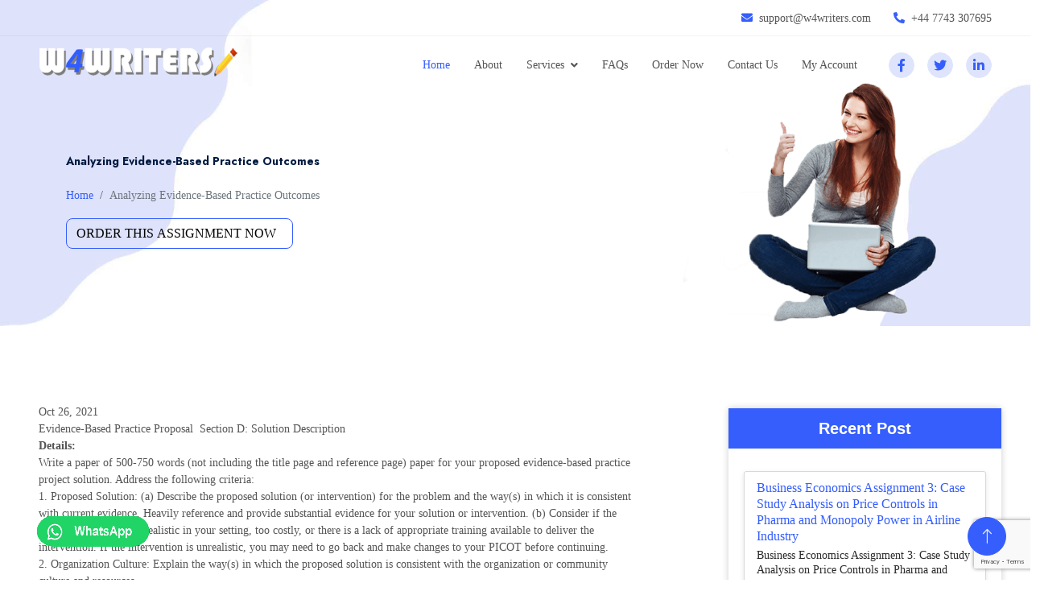

--- FILE ---
content_type: text/html; charset=UTF-8
request_url: https://w4writers.com/analyzing-evidence-based-practice-outcomes/
body_size: 11678
content:
<!DOCTYPE html>
<html lang="en">
<head>
    <meta charset="utf-8">
    <meta name="viewport" content="width=device-width, initial-scale=1, shrink-to-fit=no"> 

		<title>Analyzing Evidence-Based Practice Outcomes</title>
        <meta name="description" content="Analyzing Evidence-Based Practice Outcomes
Evidence-Based Practice Proposal  Section D: Solution DescriptionDetails:Write a paper of 500-750 words (not including the title page and reference" />
		<link rel="canonical" href="https://w4writers.com/analyzing-evidence-based-practice-outcomes/" />
    <link href="https://w4writers.com/assets/custom/images/pencil.png" rel="icon">

    <!-- Google Web Fonts -->
    <link rel="preconnect" href="https://fonts.googleapis.com">
    <link rel="preconnect" href="https://fonts.gstatic.com" crossorigin>
    <link
        href="https://fonts.googleapis.com/css2?family=Jost:wght@500;600;700&family=Open+Sans:wght@400;500&display=swap"
        rel="stylesheet">

    <!-- Icon Font Stylesheet -->
    <link href="https://cdnjs.cloudflare.com/ajax/libs/font-awesome/5.10.0/css/all.min.css" rel="stylesheet">
    
    <link href="https://cdn.jsdelivr.net/npm/bootstrap-icons@1.4.1/font/bootstrap-icons.css" rel="stylesheet">

    <!-- Libraries Stylesheet -->
    <link href="https://w4writers.com/lib/animate/animate.min.css" rel="stylesheet">
    <link href="https://w4writers.com/lib/owlcarousel/assets/owl.carousel.min.css" rel="stylesheet">

    <!-- Customized Bootstrap Stylesheet -->
    <link href="https://w4writers.com/css/bootstrap.min.css" rel="stylesheet">

    <!-- Template Stylesheet -->
    <link href="https://w4writers.com/css/style.css" rel="stylesheet">




    <!-- Customized Bootstrap Stylesheet -->
    <!-- Template Stylesheet -->





    <link href="https://w4writers.com/lib/animate/animate.min.css" rel="preload" as="style">
    <link href="https://w4writers.com/lib/owlcarousel/assets/owl.carousel.min.css" rel="preload" as="style">


    <link href="https://w4writers.com/css/bootstrap.min.css" rel="preload" as="style">

    <link href="https://w4writers.com/css/style.css" rel="preload" as="style">



 
        

   
	     <script type="application/ld+json">

{

  "@context": "https://schema.org/",

  "@type": "Product",

  "name": "",

  "image": [

    "https://w4writers.com/img/w4writers-logo.png"

   ],

  "description": "Get all types of writing help at w4writers, we provide expert assignments for our clients, check our latest upload , Order assignment now",

  "sku": "WD93230",

  "mpn": "23060",

  "brand": {

    "@type": "Website",

    "name": "w4writers"

  },

  "review": {

    "@type": "Review",

    "reviewRating": {

      "@type": "Rating",

      "ratingValue": "4.9",

      "bestRating": "5"

    },

    "author": {

      "@type": "Person",

      "name": "Zender Warner"

    }

  },

  "aggregateRating": {

    "@type": "AggregateRating",

    "ratingValue": "4.9",

    "reviewCount": "1014"

  },

  "offers": {

    "@type": "Offer",

    "url": "",

    "priceCurrency": "GBP",

    "price": "4",

    "priceValidUntil": "2024-12-12",

    "itemCondition": "https://schema.org/UsedCondition",

    "availability": "https://schema.org/InStock",

    "seller": {

      "@type": "Organization",

      "name": "w4writers"

    }

  }

}

</script>
<script src="https://www.google.com/recaptcha/api.js?render=6LcDqiMqAAAAADFKBU0K5bCoeK1ZPgEHIzjtiy2Q"></script>
<script>
    grecaptcha.ready(function() {
        grecaptcha.execute('6LcDqiMqAAAAADFKBU0K5bCoeK1ZPgEHIzjtiy2Q', {action: 'submit'}).then(function(token) {
           var recaptchaResponse = document.getElementById('recaptchaResponse');
           recaptchaResponse.value = token;
        });
    });
</script>
	</head>
<body>
  <div class="container-fluid fixed-top px-0 wow fadeIn" data-wow-delay="0.1s">
        <div class="top-bar row gx-0 align-items-center d-none d-lg-flex">
            <div class="col-lg-6 px-5 text-start">
               
              
            </div>
            <div class="col-lg-6 px-5 text-end">
                <small><i class="fa fa-envelope text-primary me-2"></i>support@w4writers.com</small>
                <small class="ms-4"><i class="fa fa-phone-alt text-primary me-2"></i>+44 7743 307695</small>
            </div>
        </div>
 
        <nav class="navbar navbar-expand-lg navbar-light py-lg-0 px-lg-5 wow fadeIn" data-wow-delay="0.1s">
            <a href="/" class="navbar-brand ms-4 ms-lg-0">
    <img src="https://w4writers.com/img/w4writers-logo.png" alt="Website Home">
</a>
            <button type="button" class="navbar-toggler me-4" data-bs-toggle="collapse"
                data-bs-target="#navbarCollapse">
                <span class="navbar-toggler-icon"></span>
            </button>
            <div class="collapse navbar-collapse" id="navbarCollapse">
                <div class="navbar-nav ms-auto p-4 p-lg-0">
                    <a href="https://w4writers.com/" class="nav-item nav-link active">Home</a>
                    <a href="/about" class="nav-item nav-link">About</a>
                   
                    <div class="nav-item dropdown">
                        <a href="#" class="nav-link dropdown-toggle" data-bs-toggle="dropdown">Services</a>
                        <div class="dropdown-menu border-light m-0">
                       <a class="dropdown-item" href="/essay-writing-help">Essay Writing</a> 
                                            <a class="dropdown-item" href="/thesis-writing-help">Thesis Writing</a>    
                                             <a class="dropdown-item" href="/homework-writing-help">Homework Writing</a>  
                                           <a class="dropdown-item" href="/assignment-writing-help">Assignment Writing</a> 
                                            <a class="dropdown-item" href="/dissertation-writing-help">Dissertation Writing</a> 
                                             <a class="dropdown-item" href="/coursework-writing-help">Coursework Writing</a> 
                                           
                                            <a class="dropdown-item" href="/research-paper-writing-help">Research Paper Writing</a>
                                            <a class="dropdown-item" href="/nebosh-writing-help">Nebosh Writing</a>
                        </div>
                    </div>
                     
  <a class="nav-item nav-link" href="/faqs"> FAQs </a>
<a class="nav-item nav-link" href="/order">Order Now</a>
<a class="nav-item nav-link" href="/contact-us">Contact Us</a>
<a class="nav-item nav-link" href="/studentarea">My Account</a>                     
                                    
                </div>
                <div class="d-none d-lg-flex ms-2">
                   <a class="btn btn-light btn-sm-square rounded-circle ms-3" href="" aria-label="facebook">
                        <small class="fab fa-facebook-f text-primary"></small>
                    </a>
                    <a class="btn btn-light btn-sm-square rounded-circle ms-3" href="" aria-label="twitter">
                        <small class="fab fa-twitter text-primary"></small>
                    </a>
                    <a class="btn btn-light btn-sm-square rounded-circle ms-3" href="" aria-label="linkedin">
                        <small class="fab fa-linkedin-in text-primary"></small>
                    </a>
                </div>
            </div>
        </nav>
    </div>
    <!-- Navbar End -->


















<div class="container-fluid page-header mb-5 wow fadeIn" data-wow-delay="0.1s">
        <div class="container">
 
            <h1 class="mb-4 w50">Analyzing Evidence-Based Practice Outcomes</h1>  
            <nav aria-label="breadcrumb animated slideInDown">
                <ol class="breadcrumb mb-0">
                    <li class="breadcrumb-item"><a href="/">Home</a></li>
                    <li class="breadcrumb-item active w50" aria-current="page">Analyzing Evidence-Based Practice Outcomes</li>
                </ol>
            </nav>
            <form class="row" method="post" enctype="multipart/form-data" accept-charset="utf-8" onsubmit="return processing() ,ShowLoading()" action="https://w4writers.com/quick-order.php">
            <div style="display: none;"><input type="hidden" name="_method" value="POST"></div>
            <div class="row">
          
 
              
      <input type="hidden" name="slug" value="analyzing-evidence-based-practice-outcomes">
                <input type="hidden" name="id" value="230">
                  <input type="hidden" name="price" value="">
  
              
               <div class="col-md-12 text-center">
                  <div class="btn-assign"><input type="submit" class="btn-font-size-24 btn btn-primary quick-order-btn-css btn-order-assign" id="submit" value="ORDER THIS ASSIGNMENT NOW  "></div>
               </div>
            </div>
         </form>  
        </div>
    </div>






<div class="col-lg-12">
    <div class="row"> 
    <div class="col-lg-8"> 
    
    

  <div class="container-xxl py-5">
        <div class="container">
            <div class="row g-4 align-items-end mb-4">
           
                <div class="col-lg-12 wow fadeInUp" data-wow-delay="0.3s">
                          <span class="mr-3"> Oct 26, 2021 </span>
                        
                         

    

         <div class="question-body">
<p>Evidence-Based Practice Proposal  Section D: Solution Description<br /><strong>Details:</strong><br />Write a paper of 500-750 words (not including the title page and reference page) paper for your proposed evidence-based practice project solution. Address the following criteria:<br />1. Proposed Solution: (a) Describe the proposed solution (or intervention) for the problem and the way(s) in which it is consistent with current evidence. Heavily reference and provide substantial evidence for your solution or intervention. (b) Consider if the intervention may be unrealistic in your setting, too costly, or there is a lack of appropriate training available to deliver the intervention. If the intervention is unrealistic, you may need to go back and make changes to your PICOT before continuing.<br />2. Organization Culture: Explain the way(s) in which the proposed solution is consistent with the organization or community culture and resources.<br />3. Expected Outcomes: Explain the expected outcomes of the project. The outcomes should flow from the PICOT.<br />4. Method to Achieve Outcomes: Develop an outline of how the outcomes will be achieved. List any specific barriers that will need to be assessed and eliminated. Make sure to mention any assumptions or limitations which may need to be addressed.<br />5. Outcome Impact: Describe the impact the outcomes will have on one or all of the following indicators: quality care improvement, patient-centered quality care, efficiency of processes, environmental changes, and/or professional expertise.<br />Prepare this assignment according to the APA guidelines found in the APA Style Guide. An abstract is not required.<br />You are required to submit this assignment to Turnitin.<br />Upon receiving feedback from the instructor, refine Section D: Solution Description for your final submission. This will be a continuous process throughout the course for each section.</p>
</div>

          </div>
          </div>
       </div>
          </div>
          
          
    </div>
      <div class="col-lg-4">
             <div class="container-xxl py-5">
        <div class="container">
            <div class="row g-4 align-items-end mb-4">
                
             <!------------   <a href="https://w4writers.com/order">
                  <img src="https://w4writers.com/img/w4w-right-new-year.png" class="right-panel-img">
                </a>  ------>
                
                     <div class="freeTools">
        


 
               <div class="title">
                   Recent Post
 
                      </div>
                      
                                                 <ul class="toollist">
                                                        <li class="tool1">
                          <spam class="inner-tool-head"><a href="https://w4writers.com/business-economy-assignment-3-questions-docx/"> Business Economics Assignment 3: Case Study Analysis on Price Controls in Pharma and Monopoly Power in Airline Industry</a></spam> 
                          <p class="inner-tool-text">  Business Economics Assignment 3: Case Study Analysis on Price Controls in Pharma and Monopoly Power in Airline Industry</p>
                          <a href="https://w4writers.com/business-economy-assignment-3-questions-docx/" class="toolBtn">Read More</a>
                       </li>
                                                    <li class="tool1">
                          <spam class="inner-tool-head"><a href="https://w4writers.com/csc408-case-study-report-docx/"> CSC408 MIS Case Study Assignment Report: Analysis of Issues and Solutions in Information Systems</a></spam> 
                          <p class="inner-tool-text">  CSC408 MIS Case Study Assignment Report: Analysis of Issues and Solutions in Information Systems</p>
                          <a href="https://w4writers.com/csc408-case-study-report-docx/" class="toolBtn">Read More</a>
                       </li>
                                                    <li class="tool1">
                          <spam class="inner-tool-head"><a href="https://w4writers.com/research-methodology-assignment-4-pdf/"> Scientific Research Review Assignment 4: Advancements and Ethical Practices in Your Study Area Literature Synthesis</a></spam> 
                          <p class="inner-tool-text">  Scientific Research Review Assignment 4: Advancements and Ethical Practices in Your Study Area Literature Synthesis</p>
                          <a href="https://w4writers.com/research-methodology-assignment-4-pdf/" class="toolBtn">Read More</a>
                       </li>
                                                    <li class="tool1">
                          <spam class="inner-tool-head"><a href="https://w4writers.com/hrm-development-report-docx/"> Organizational Development Assignment: Tech Solutions Inc. Case Study on Engagement, Retention, and Inclusive Culture</a></spam> 
                          <p class="inner-tool-text">  Organizational Development Assignment: Tech Solutions Inc. Case Study on Engagement, Retention, and Inclusive Culture</p>
                          <a href="https://w4writers.com/hrm-development-report-docx/" class="toolBtn">Read More</a>
                       </li>
                                                    <li class="tool1">
                          <spam class="inner-tool-head"><a href="https://w4writers.com/hpgd3103-assignment-question-docx/"> HPGD3103 Instructional Technology Assignment: ASSURE Model-Based Lesson Design in Google Classroom</a></spam> 
                          <p class="inner-tool-text">  HPGD3103 Instructional Technology Assignment: ASSURE Model-Based Lesson Design in Google Classroom</p>
                          <a href="https://w4writers.com/hpgd3103-assignment-question-docx/" class="toolBtn">Read More</a>
                       </li>
                                                    <li class="tool1">
                          <spam class="inner-tool-head"><a href="https://w4writers.com/cybersecurity-deepfake-attacks-final-project/"> AI Deepfake Cybersecurity Assignment: Evaluating Security Risks and Detection Techniques for Safe Digital Environments</a></spam> 
                          <p class="inner-tool-text">  AI Deepfake Cybersecurity Assignment: Evaluating Security Risks and Detection Techniques for Safe Digital Environments</p>
                          <a href="https://w4writers.com/cybersecurity-deepfake-attacks-final-project/" class="toolBtn">Read More</a>
                       </li>
                                                    <li class="tool1">
                          <spam class="inner-tool-head"><a href="https://w4writers.com/mgt4216e-strategic-mgmt-report-docx/"> MGT4216E Strategic Innovation Management Assignment: Exploring Innovation Capabilities, Strategy Stages, and Leadership for Business Transformation</a></spam> 
                          <p class="inner-tool-text">  MGT4216E Strategic Innovation Management Assignment: Exploring Innovation Capabilities, Strategy Stages, and Leadership for Business Transformation</p>
                          <a href="https://w4writers.com/mgt4216e-strategic-mgmt-report-docx/" class="toolBtn">Read More</a>
                       </li>
                                                    <li class="tool1">
                          <spam class="inner-tool-head"><a href="https://w4writers.com/employee-engagement-hr-strategy-case-study/"> Employee Engagement & HR Strategy Assignment: Case Analysis of Tech Solutions Inc. on Turnover, D&I, Performance, and Work-Life Balance</a></spam> 
                          <p class="inner-tool-text">  Employee Engagement & HR Strategy Assignment: Case Analysis of Tech Solutions Inc. on Turnover, D&I, Performance, and Work-Life Balance</p>
                          <a href="https://w4writers.com/employee-engagement-hr-strategy-case-study/" class="toolBtn">Read More</a>
                       </li>
                                                    <li class="tool1">
                          <spam class="inner-tool-head"><a href="https://w4writers.com/curriculum-development-assignment/"> Higher Education Reform Assignment: Curriculum Development Strategies for a Future-Ready Malaysia</a></spam> 
                          <p class="inner-tool-text">  Higher Education Reform Assignment: Curriculum Development Strategies for a Future-Ready Malaysia</p>
                          <a href="https://w4writers.com/curriculum-development-assignment/" class="toolBtn">Read More</a>
                       </li>
                                                    <li class="tool1">
                          <spam class="inner-tool-head"><a href="https://w4writers.com/intercultural-management-report-docx/"> Cross-Cultural Management Assignment Report: Importance, Challenges & Strategies in Global Teams</a></spam> 
                          <p class="inner-tool-text">  Cross-Cultural Management Assignment Report: Importance, Challenges & Strategies in Global Teams</p>
                          <a href="https://w4writers.com/intercultural-management-report-docx/" class="toolBtn">Read More</a>
                       </li>
                                          
                   </ul>

           
           </div>
                   </div>
    </div>
</div>

            
            </div>
        
    </div>
</div>

       
   <!-- Callback Start -->
    <div class="container-fluid callback mt-5 py-5"id="orderthis">
        <div class="container pt-5">
            <div class="row justify-content-center">
                <div class="col-lg-7">
                    <div class="bg-white border rounded p-4 p-sm-5 wow fadeInUp" data-wow-delay="0.5s">
                        <div class="text-center mx-auto wow fadeInUp" data-wow-delay="0.1s" style="max-width: 600px;">
                           
                            <h1 class="display-21 mb-5">Order this Assignment now</h1>
                        </div>
                          <form class="row" method="post" enctype="multipart/form-data" accept-charset="utf-8" onsubmit="return processing() ,ShowLoading()" action="https://w4writers.com/freshanswerthanks.php">
            <div style="display: none;"><input type="hidden" name="_method" value="POST"></div>
                        <div class="row g-3">
                            <div class="col-sm-6">
                                <div class="form-floating">
                                    <input type="text" name="first_name" placeholder="Enter Your Name" class="form-control" required="required" id="first_name">
                                     
                                    <label for="name">Your Name</label>
                                </div>
                            </div>
                            <div class="col-sm-6">
                                <div class="form-floating">
                                    <input type="email" name="email" placeholder="Enter Your Email" class="form-control" required="required" id="email">
                                    <label for="mail">Your Email</label>
                                </div>
                            </div>
                              <div class="col-sm-6">
                                <div class="form-floating">
                                   <select name="night_call" class="form-control form-controls-selected-padding ">
                                       <option value=""selected="selected">Country Code</option>
                        <option value="Australia (+61)">Australia (+61)</option>
                        <option value="Canada (+1)">Canada (+1)</option>
                        <option value="China (+86)">China (+86)</option>
                        <option value="France (+33)">France (+33)</option>
                        <option value="Germany (+49)">Germany (+49)</option>
                        <option value="India (+91)">India (+91)</option>
                        <option value="Japan (+81)">Japan (+81)</option>
                        <option value="Malaysia (+60)">Malaysia (+60)</option>
                        <option value="Pakistan (+92)">Pakistan (+92)</option>
                        <option value="Singapore (+65)">Singapore (+65)</option>
                        <option value="South Africa (+27)">South Africa (+27)</option>
                        <option value="United Arab Emirates (+971)">United Arab Emirates (+971)</option>
                        <option value="United Kingdom (+44)">United Kingdom (+44)</option>
                        <option value="United States (+1)">United States (+1)</option>
                        <option value="Abkhazia (+7 840)">Abkhazia (+7 840)</option>
                        <option value="Abkhazia (+7 940)">Abkhazia (+7 940)</option>
                        <option value="Afghanistan (+93)">Afghanistan (+93)</option>
                        <option value="Albania (+355)">Albania (+355)</option>
                        <option value="Algeria (+213)">Algeria (+213)</option>
                        <option value="American Samoa (+1 684)">American Samoa (+1 684)</option>
                        <option value="Andorra (+376)">Andorra (+376)</option>
                        <option value="Angola (+244)">Angola (+244)</option>
                        <option value="Anguilla (+1 264)">Anguilla (+1 264)</option>
                        <option value="Antigua and Barbuda (+1 268)">Antigua and Barbuda (+1 268)</option>
                        <option value="Argentina (+54)">Argentina (+54)</option>
                        <option value="Armenia (+374)">Armenia (+374)</option>
                        <option value="Aruba (+297)">Aruba (+297)</option>
                        <option value="Ascension (+247)">Ascension (+247)</option>
                        <option value="Australian External Territories (+672)">Australian External Territories (+672)</option>
                        <option value="Austria (+43)">Austria (+43)</option>
                        <option value="Azerbaijan (+994)">Azerbaijan (+994)</option>
                        <option value="Bahamas (+1 242)">Bahamas (+1 242)</option>
                        <option value="Bahrain (+973)">Bahrain (+973)</option>
                        <option value="Bangladesh (+880)">Bangladesh (+880)</option>
                        <option value="Barbados (+1 246)">Barbados (+1 246)</option>
                        <option value="Barbuda (+1 268)">Barbuda (+1 268)</option>
                        <option value="Belarus (+375)">Belarus (+375)</option>
                        <option value="Belgium (+32)">Belgium (+32)</option>
                        <option value="Belize (+501)">Belize (+501)</option>
                        <option value="Benin (+229)">Benin (+229)</option>
                        <option value="Bermuda (+1 441)">Bermuda (+1 441)</option>
                        <option value="Bhutan (+975)">Bhutan (+975)</option>
                        <option value="Bolivia (+591)">Bolivia (+591)</option>
                        <option value="Bosnia and Herzegovina (+387)">Bosnia and Herzegovina (+387)</option>
                        <option value="Botswana (+267)">Botswana (+267)</option>
                        <option value="Brazil (+55)">Brazil (+55)</option>
                        <option value="British Indian Ocean Territory (+246)">British Indian Ocean Territory (+246)</option>
                        <option value="British Virgin Islands (+1 284)">British Virgin Islands (+1 284)</option>
                        <option value="Brunei (+673)">Brunei (+673)</option>
                        <option value="Bulgaria (+359)">Bulgaria (+359)</option>
                        <option value="Burkina Faso (+226)">Burkina Faso (+226)</option>
                        <option value="Burundi (+257)">Burundi (+257)</option>
                        <option value="Cambodia (+855)">Cambodia (+855)</option>
                        <option value="Cameroon (+237)">Cameroon (+237)</option>
                        <option value="Cape Verde (+238)">Cape Verde (+238)</option>
                        <option value="Cayman Islands (+ 345)">Cayman Islands (+ 345)</option>
                        <option value="Central African Republic (+236)">Central African Republic (+236)</option>
                        <option value="Chad (+235)">Chad (+235)</option>
                        <option value="Chile (+56)">Chile (+56)</option>
                        <option value="Christmas Island (+61)">Christmas Island (+61)</option>
                        <option value="Cocos-Keeling Islands (+61)">Cocos-Keeling Islands (+61)</option>
                        <option value="Colombia (+57)">Colombia (+57)</option>
                        <option value="Comoros (+269)">Comoros (+269)</option>
                        <option value="Congo (+242)">Congo (+242)</option>
                        <option value="Congo, Dem. Rep. of (Zaire) (+243)">Congo, Dem. Rep. of (Zaire) (+243)</option>
                        <option value="Cook Islands (+682)">Cook Islands (+682)</option>
                        <option value="Costa Rica (+506)">Costa Rica (+506)</option>
                        <option value="Ivory Coast (+225)">Ivory Coast (+225)</option>
                        <option value="Croatia (+385)">Croatia (+385)</option>
                        <option value="Cuba (+53)">Cuba (+53)</option>
                        <option value="Curacao (+599)">Curacao (+599)</option>
                        <option value="Cyprus (+537)">Cyprus (+537)</option>
                        <option value="Czech Republic (+420)">Czech Republic (+420)</option>
                        <option value="Denmark (+45)">Denmark (+45)</option>
                        <option value="Diego Garcia (+246)">Diego Garcia (+246)</option>
                        <option value="Djibouti (+253)">Djibouti (+253)</option>
                        <option value="Dominica (+1 767)">Dominica (+1 767)</option>
                        <option value="Dominican Republic (+1 809)">Dominican Republic (+1 809)</option>
                        <option value="Dominican Republic (+1 829)">Dominican Republic (+1 829)</option>
                        <option value="Dominican Republic (+1 849)">Dominican Republic (+1 849)</option>
                        <option value="East Timor (+670)">East Timor (+670)</option>
                        <option value="Easter Island (+56)">Easter Island (+56)</option>
                        <option value="Ecuador (+593)">Ecuador (+593)</option>
                        <option value="Egypt (+20)">Egypt (+20)</option>
                        <option value="El Salvador (+503)">El Salvador (+503)</option>
                        <option value="Equatorial Guinea (+240)">Equatorial Guinea (+240)</option>
                        <option value="Eritrea (+291)">Eritrea (+291)</option>
                        <option value="Estonia (+372)">Estonia (+372)</option>
                        <option value="Ethiopia (+251)">Ethiopia (+251)</option>
                        <option value="Falkland Islands (+500)">Falkland Islands (+500)</option>
                        <option value="Faroe Islands (+298)">Faroe Islands (+298)</option>
                        <option value="Fiji (+679)">Fiji (+679)</option>
                        <option value="Finland (+358)">Finland (+358)</option>
                        <option value="French Antilles (+596)">French Antilles (+596)</option>
                        <option value="French Guiana (+594)">French Guiana (+594)</option>
                        <option value="French Polynesia (+689)">French Polynesia (+689)</option>
                        <option value="Gabon (+241)">Gabon (+241)</option>
                        <option value="Gambia (+220)">Gambia (+220)</option>
                        <option value="Georgia (+995)">Georgia (+995)</option>
                        <option value="Ghana (+233)">Ghana (+233)</option>
                        <option value="Gibraltar (+350)">Gibraltar (+350)</option>
                        <option value="Greece (+30)">Greece (+30)</option>
                        <option value="Greenland (+299)">Greenland (+299)</option>
                        <option value="Grenada (+1 473)">Grenada (+1 473)</option>
                        <option value="Guadeloupe (+590)">Guadeloupe (+590)</option>
                        <option value="Guam (+1 671)">Guam (+1 671)</option>
                        <option value="Guatemala (+502)">Guatemala (+502)</option>
                        <option value="Guinea (+224)">Guinea (+224)</option>
                        <option value="Guinea-Bissau (+245)">Guinea-Bissau (+245)</option>
                        <option value="Guyana (+595)">Guyana (+595)</option>
                        <option value="Haiti (+509)">Haiti (+509)</option>
                        <option value="Honduras (+504)">Honduras (+504)</option>
                        <option value="Hong Kong SAR China (+852)">Hong Kong SAR China (+852)</option>
                        <option value="Hungary (+36)">Hungary (+36)</option>
                        <option value="Iceland (+354)">Iceland (+354)</option>
                        <option value="Indonesia (+62)">Indonesia (+62)</option>
                        <option value="Iran (+98)">Iran (+98)</option>
                        <option value="Iraq (+964)">Iraq (+964)</option>
                        <option value="Ireland (+353)" >Ireland (+353)</option>
                        <option value="Israel (+972)">Israel (+972)</option>
                        <option value="Italy (+39)">Italy (+39)</option>
                        <option value="Jamaica (+1 876)">Jamaica (+1 876)</option>
                        <option value="Jordan (+962)">Jordan (+962)</option>
                        <option value="Kazakhstan (+7 7)">Kazakhstan (+7 7)</option>
                        <option value="Kenya (+254)">Kenya (+254)</option>
                        <option value="Kiribati (+686)">Kiribati (+686)</option>
                        <option value="North Korea (+850)">North Korea (+850)</option>
                        <option value="South Korea (+82)">South Korea (+82)</option>
                        <option value="Kuwait (+965)">Kuwait (+965)</option>
                        <option value="Kyrgyzstan (+996)">Kyrgyzstan (+996)</option>
                        <option value="Laos (+856)">Laos (+856)</option>
                        <option value="Latvia (+371)">Latvia (+371)</option>
                        <option value="Lebanon (+961)">Lebanon (+961)</option>
                        <option value="Lesotho (+266)">Lesotho (+266)</option>
                        <option value="Liberia (+231)">Liberia (+231)</option>
                        <option value="Libya (+218)">Libya (+218)</option>
                        <option value="Liechtenstein (+423)">Liechtenstein (+423)</option>
                        <option value="Lithuania (+370)">Lithuania (+370)</option>
                        <option value="Luxembourg (+352)">Luxembourg (+352)</option>
                        <option value="Macau SAR China (+853)">Macau SAR China (+853)</option>
                        <option value="Macedonia (+389)">Macedonia (+389)</option>
                        <option value="Madagascar (+261)">Madagascar (+261)</option>
                        <option value="Malawi (+265)">Malawi (+265)</option>
                        <option value="Maldives (+960)">Maldives (+960)</option>
                        <option value="Mali (+223)">Mali (+223)</option>
                        <option value="Malta (+356)">Malta (+356)</option>
                        <option value="Marshall Islands (+692)">Marshall Islands (+692)</option>
                        <option value="Martinique (+596)">Martinique (+596)</option>
                        <option value="Mauritania (+222)">Mauritania (+222)</option>
                        <option value="Mauritius (+230)">Mauritius (+230)</option>
                        <option value="Mayotte (+262)">Mayotte (+262)</option>
                        <option value="Mexico (+52)">Mexico (+52)</option>
                        <option value="Micronesia (+691)">Micronesia (+691)</option>
                        <option value="Midway Island (+1 808)">Midway Island (+1 808)</option>
                        <option value="Moldova (+373)">Moldova (+373)</option>
                        <option value="Monaco (+377)">Monaco (+377)</option>
                        <option value="Mongolia (+976)">Mongolia (+976)</option>
                        <option value="Montenegro (+382)">Montenegro (+382)</option>
                        <option value="Montserrat (+1664)">Montserrat (+1664)</option>
                        <option value="Morocco (+212)">Morocco (+212)</option>
                        <option value="Myanmar (+95)">Myanmar (+95)</option>
                        <option value="Namibia (+264)">Namibia (+264)</option>
                        <option value="Nauru (+674)">Nauru (+674)</option>
                        <option value="Nepal (+977)">Nepal (+977)</option>
                        <option value="Netherlands (+31)">Netherlands (+31)</option>
                        <option value="Netherlands Antilles (+599)">Netherlands Antilles (+599)</option>
                        <option value="Nevis (+1 869)">Nevis (+1 869)</option>
                        <option value="New Caledonia (+687)">New Caledonia (+687)</option>
                        <option value="New Zealand (64)">New Zealand (64)</option>
                        <option value="Nicaragua (+505)">Nicaragua (+505)</option>
                        <option value="Niger (+227)">Niger (+227)</option>
                        <option value="Nigeria (+234)">Nigeria (+234)</option>
                        <option value="Niue (+683)">Niue (+683)</option>
                        <option value="Norfolk Island (+672)">Norfolk Island (+672)</option>
                        <option value="Northern Mariana Islands (+1 670)">Northern Mariana Islands (+1 670)</option>
                        <option value="Norway (+47)">Norway (+47)</option>
                        <option value="Oman (+968)">Oman (+968)</option>
                        <option value="Palau (+680)">Palau (+680)</option>
                        <option value="Palestinian Territory (+970)">Palestinian Territory (+970)</option>
                        <option value="Panama (+507)">Panama (+507)</option>
                        <option value="Papua New Guinea (+675)">Papua New Guinea (+675)</option>
                        <option value="Paraguay (+595)">Paraguay (+595)</option>
                        <option value="Peru (+51)">Peru (+51)</option>
                        <option value="Philippines (+63)">Philippines (+63)</option>
                        <option value="Poland (+48)">Poland (+48)</option>
                        <option value="Portugal (+351)">Portugal (+351)</option>
                        <option value="Puerto Rico (+1 787)">Puerto Rico (+1 787)</option>
                        <option value="Puerto Rico (+1 939)">Puerto Rico (+1 939)</option>
                        <option value="Qatar (+974)">Qatar (+974)</option>
                        <option value="Reunion (+262)">Reunion (+262)</option>
                        <option value="Romania (+40)">Romania (+40)</option>
                        <option value="Russia (+7)">Russia (+7)</option>
                        <option value="Rwanda (+250)">Rwanda (+250)</option>
                        <option value="Samoa (+685)">Samoa (+685)</option>
                        <option value="San Marino (+378)">San Marino (+378)</option>
                        <option value="Saudi Arabia (+966)">Saudi Arabia (+966)</option>
                        <option value="Senegal (+221)">Senegal (+221)</option>
                        <option value="Serbia (+381)">Serbia (+381)</option>
                        <option value="Seychelles (+248)">Seychelles (+248)</option>
                        <option value="Sierra Leone (+232)">Sierra Leone (+232)</option>
                        <option value="Slovakia (+421)">Slovakia (+421)</option>
                        <option value="Slovenia (+386)">Slovenia (+386)</option>
                        <option value="Solomon Islands (+677)">Solomon Islands (+677)</option>
                        <option value="South Georgia and the South Sandwich Islands (+500)">South Georgia and the South Sandwich Islands (+500)</option>
                        <option value="Spain (+34)">Spain (+34)</option>
                        <option value="Sri Lanka (+94)">Sri Lanka (+94)</option>
                        <option value="Sudan (+249)">Sudan (+249)</option>
                        <option value="Suriname (+597)">Suriname (+597)</option>
                        <option value="Swaziland (+268)">Swaziland (+268)</option>
                        <option value="Sweden (+46)">Sweden (+46)</option>
                        <option value="Switzerland (+41)">Switzerland (+41)</option>
                        <option value="Syria (+963)">Syria (+963)</option>
                        <option value="221">Taiwan (+886)</option>
                        <option value="Tajikistan (+992)">Tajikistan (+992)</option>
                        <option value="Tanzania (+255)">Tanzania (+255)</option>
                        <option value="Thailand (+66)">Thailand (+66)</option>
                        <option value="Timor Leste (+670)">Timor Leste (+670)</option>
                        <option value="Togo (+228)">Togo (+228)</option>
                        <option value="Tokelau (+690)">Tokelau (+690)</option>
                        <option value="Tonga (+676)">Tonga (+676)</option>
                        <option value="Trinidad and Tobago (+1 868)">Trinidad and Tobago (+1 868)</option>
                        <option value="Tunisia (+216)">Tunisia (+216)</option>
                        <option value="Turkey (+90)">Turkey (+90)</option>
                        <option value="Turkmenistan (+993)">Turkmenistan (+993)</option>
                        <option value="Turks and Caicos Islands (+1 649)">Turks and Caicos Islands (+1 649)</option>
                        <option value="Tuvalu (+688)">Tuvalu (+688)</option>
                        <option value="Uganda (+256)">Uganda (+256)</option>
                        <option value="Ukraine (+380)">Ukraine (+380)</option>
                        <option value="Uruguay (+598)">Uruguay (+598)</option>
                        <option value="U.S. Virgin Islands (+1 340)">U.S. Virgin Islands (+1 340)</option>
                        <option value="Uzbekistan (+998)">Uzbekistan (+998)</option>
                        <option value="Vanuatu (+678)">Vanuatu (+678)</option>
                        <option value="Venezuela (+58)">Venezuela (+58)</option>
                        <option value="Vietnam (+84)">Vietnam (+84)</option>
                        <option value="Wake Island (+1 808)">Wake Island (+1 808)</option>
                        <option value="Wallis and Futuna (+681)">Wallis and Futuna (+681)</option>
                        <option value="Yemen (+967)">Yemen (+967)</option>
                        <option value="Zambia (+260)">Zambia (+260)</option>
                        <option value="Zanzibar (+255)">Zanzibar (+255)</option>
                        <option value="Zimbabwe (+263)">Zimbabwe (+263)</option>
                     </select>
                                </div>
                            </div>
                            <div class="col-sm-6">
                                <div class="form-floating">
                                   <input type="tel" name="contact_phone" placeholder="Phone" class="form-control" maxlength="10" required="required" id="contact_phone">
                                    <label for="mobile">Your Mobile</label>
                                </div>
                            </div>
                            <div class="col-sm-6">
                                <div class="form-floating">
                                     <select name="nwords" class="form-control form-controls-selected-padding" required="required">
                         
                          <option value="Select Pages and words">Select Pages / words</option>
                          <option value="1 Pages/250 words">1 Pages / 250 words</option>
                        <option value="2 Pages/500 words">2 Pages / 500 words</option>
                        <option value="3 Pages/750 words">3 Pages / 750 words</option>
                        <option value="4 Pages/1000 words">4 Pages / 1000 words</option>
                        <option value="5 Pages/1250 words">5 Pages / 1250 words</option>
                        <option value="6 Pages/1500 words">6 Pages / 1500 words</option>
                        <option value="7 Pages/1750 words">7 Pages / 1750 words</option>
                        <option value="8 Pages/2000 words">8 Pages / 2000 words</option>
                        <option value="9 Pages/2250 words">9 Pages / 2250 words</option>
                        <option value="10 Pages/2500 words">10 Pages / 2500 words</option>
                        <option value="11 Pages/2750 words">11 Pages / 2750 words</option>
                        <option value="12 Pages/3000 words">12 Pages / 3000 words</option>
                        <option value="13 Pages/3250 words">13 Pages / 3250 words</option>
                        <option value="14 Pages/3500 words">14 Pages / 3500 words</option>
                        <option value="15 Pages/3750 words">15 Pages / 3750 words</option>
                        <option value="16 Pages/4000 words">16 Pages / 4000 words</option>
                        <option value="17 Pages/4250 words">17 Pages / 4250 words</option>
                        <option value="18 Pages/4500 words">18 Pages / 4500 words</option>
                        <option value="19 Pages/4750 words">19 Pages / 4750 words</option>
                        <option value="20 Pages/5000 words">20 Pages / 5000 words</option>
                        <option value="21 Pages/5250 words">21 Pages / 5250 words</option>
                        <option value="22 Pages/5500 words">22 Pages / 5500 words</option>
                        <option value="23 Pages/5750 words">23 Pages / 5750 words</option>
                        <option value="24 Pages/6000 words">24 Pages / 6000 words</option>
                        <option value="25 Pages/6250 words">25 Pages / 6250 words</option>
                        <option value="26 Pages/6500 words">26 Pages / 6500 words</option>
                        <option value="27 Pages/6750 words">27 Pages / 6750 words</option>
                        <option value="28 Pages/7000 words">28 Pages / 7000 words</option>
                        <option value="29 Pages/7250 words">29 Pages / 7250 words</option>
                        <option value="30 Pages/7500 words">30 Pages / 7500 words</option>
                        <option value="31 Pages/7750 words">31 Pages / 7750 words</option>
                        <option value="32 Pages/8000 words">32 Pages / 8000 words</option>
                        <option value="33 Pages/8250 words">33 Pages / 8250 words</option>
                        <option value="34 Pages/8500 words">34 Pages / 8500 words</option>
                        <option value="35 Pages/8750 words">35 Pages / 8750 words</option>
                        <option value="36 Pages/9000 words">36 Pages / 9000 words</option>
                        <option value="37 Pages/9250 words">37 Pages / 9250 words</option>
                        <option value="38 Pages/9500 words">38 Pages / 9500 words</option>
                        <option value="39 Pages/9750 words">39 Pages / 9750 words</option>
                        <option value="40 Pages/10000 words">40 Pages / 10000 words</option>
                     </select>
                                </div>
                            </div>
                            <div class="col-sm-6">
                                <div class="form-floating">
                                   <select name="last_name" class="form-control form-controls-selected-padding" required="required">
                     
                        <option value="Deadline">Deadline</option>
                        <option value="24 Hours Urgent">24 Hours Urgent</option>
                        <option value="48 Hours">48 Hours Urgent</option>
                        <option value="3 Days">3 Days Delivery</option>
                        <option value="4 Days">4 Days Delivery</option>
                        <option value="5 Days">5 Days Delivery</option>
                        <option value="6 Days">6 Days Delivery</option>
                        <option value="7 Days">7 Days Delivery</option>
                        <option value="8 Days">8 Days Delivery</option>
                        <option value="9 Days">9 Days Delivery</option>
                        <option value="10 Days">10 Days or more</option>
                        
                                           </select>
                                </div>
                            </div>
                            <input type="hidden" name="webname" value="w4w">
          <input type="hidden" name="websiteID" value="1">
      <input type="hidden" name="slug" value="">
                <input type="hidden" name="id" value="">
                  <input type="hidden" name="price" value="">
  
                            <div class="col-12">
                                <div class="form-floating">
                                    <textarea name="slug1" placeholder="Detail Instructions" class="form-control" required="required" id="question" rows="5"></textarea>
                                    <label for="message">Message</label>
                                </div>
                            </div>
                            
									<div class="col-xs-12 col-md-6">
						  
								<div class="form-group">
							    <input type="hidden" name="recaptcha_response" id="recaptchaResponse">

								
									</div>	</div>
                            
                              <div class="col-md-12">
    <h3>Total: GBP</h3>
       </div>
        
               <div class="col-md-12">
                  <div class="btn-assign"><input type="submit" class="btn-font-size-24 btn btn-primary w-100 py-3 btn-order-assign" id="submit" value="Submit"></div></div>
                  
                  
                       
                        </div></form>
                        
                          
                    </div>
                </div>
            </div>
        </div>
    </div>
    <!-- Callback End -->

<!-- Start page content -->  
    

    <!-- Footer Start -->
    <div class="container-fluid bg-dark text-light footer mt-5 py-5 wow fadeIn" data-wow-delay="0.1s">
        <div class="container py-5">
            <div class="row g-5">
                <div class="col-lg-3 col-md-6">
                    <h4 class="text-white mb-4">Our Office</h4>
                    <p class="mb-2"><i class="fa fa-map-marker-alt me-3"></i>62 Colston St, Bristol BS1 5AZ, United Kingdom
</p>
                    <p class="mb-2"><i class="fa fa-phone-alt me-3"></i>+44 7743 307695</p>
                    <p class="mb-2"><i class="fa fa-envelope me-3"></i>support@w4writers.com</p>
                    <div class="d-flex pt-2">
                        <a class="btn btn-square btn-outline-light rounded-circle me-2" href=""><i
                                class="fab fa-twitter"></i></a>
                        <a class="btn btn-square btn-outline-light rounded-circle me-2" href=""><i
                                class="fab fa-facebook-f"></i></a>
                        <a class="btn btn-square btn-outline-light rounded-circle me-2" href=""><i
                                class="fab fa-youtube"></i></a>
                        <a class="btn btn-square btn-outline-light rounded-circle me-2" href=""><i
                                class="fab fa-linkedin-in"></i></a>
                    </div>
                </div>
                <div class="col-lg-3 col-md-6">
                    <h4 class="text-white mb-4">Services</h4>
                    
                   <a class="btn btn-link" href="/essay-writing-help">Essay Writing</a>
                     <a class="btn btn-link" href="/thesis-writing-help">Thesis Writing</a> 
                     <a class="btn btn-link" href="/assignment-writing-help">Assignment Writing</a> 
                   <a class="btn btn-link" href="/dissertation-writing-help">Dissertation Writing</a>  
                    <a class="btn btn-link" href="/coursework-writing-help">Coursework Writing</a> 
                     <a class="btn btn-link" href="/research-paper-writing-help">Research Paper </a> 
                   <a class="btn btn-link" href="/homework-writing-help">Homework Writing </a> 
                   <a class="btn btn-link" href="/nebosh-writing-help">Nebosh Writing </a> 
  
                </div>
                <div class="col-lg-3 col-md-6">
                    <h4 class="text-white mb-4">Quick Links</h4>
                     <a class="btn btn-link" href="https://w4writers.com/">Home</a> 
                    <a class="btn btn-link" href="https://w4writers.com/about">About Us</a> 
                   
                     <a class="btn btn-link" href="https://w4writers.com/faqs">FAQs</a> 
                 
                     <a class="btn btn-link" href="https://w4writers.com/contact-us">Contact Us</a> 
                   <a class="btn btn-link" href="https://w4writers.com/privacy-policy">Privacy Policy</a> 
                   <a class="btn btn-link" href="https://w4writers.com/delivery-policy">Delivery Policy</a> 
                     <a class="btn btn-link" href="https://w4writers.com/terms-and-conditions">Terms & Conditions</a> 
                     
                      
                </div>
                
                
                
                
                
                
                
                <div class="col-lg-3 col-md-6">
                    <h4 class="text-white mb-4">Quick Links</h4>
                 <a class="btn btn-link" href="https://w4writers.com/login">Login</a> 
                     <a class="btn btn-link" href="https://w4writers.com/register">Register</a> 
                   
                     <a class="btn btn-link" href="https://w4writers.com/order">Order Now</a> 
                    
               <a class="btn btn-link" href="https://w4writers.com/homework/">Resources</a> 
                  <a class="btn btn-link" href="https://w4writers.com/customer-reviews">Reviews</a> 
                    <a class="btn btn-link" href="javascript:;">Samples</a></li>
                     <a class="btn btn-link" href="https://w4writers.com/forgot">Forgot Password</a> 
                    </div>
                </div>
            </div>
        </div>
    </div>
    <!-- Footer End -->


    <!-- Copyright Start -->
    <div class="container-fluid copyright py-4">
        <div class="container">
            <div class="row">
                <div class="col-md-6 text-center text-md-start mb-3 mb-md-0">
                   Copyright © <a class="border-bottom" href="https://w4writers.com/"> W4writers </a>2023. All rights reserved.
                </div>
                <div class="col-md-6 text-center text-md-end">
                   <span class="fa fa-star fa-1x checked staroo"></span>
<span class="fa fa-star fa-1x checked staroo"></span>
<span class="fa fa-star fa-1x checked staroo"></span>
<span class="fa fa-star fa-1x checked staroo"></span>
<span class="fa fa-star fa-1x checked staroo"></span>
<span class="rating text-white" itemscope="" itemtype="https://schema.org/Product">
<span class="f-left" itemprop="name">W4Writers </span>
<span class="f-left" itemprop="aggregateRating" itemscope="" itemtype="https://schema.org/AggregateRating"> Rated <span itemprop="ratingValue">4.9</span>/5 based on <span itemprop="ratingCount">40872</span> <a href="https://w4writers.com/contact-us" target="_blank" class="text-white"> Votes</a>  
</span>
</span> 
                </div>
            </div>
        </div>
    </div>
    <!-- Copyright End -->


    <!-- Back to Top -->
    <a href="javascript:;" class="btn btn-lg btn-primary btn-lg-square rounded-circle back-to-top" aria-label="Back to Top"><i
            class="bi bi-arrow-up"></i></a>





<!----------------


<div class="popup-overlay" id="popupOverlay">

    <div class="popup" id="popup">

        <span class="close" id="closePopup">&times;</span>

        <div class="popup-content">

           <a href="https://w4writers.com/order" aria-label="Place an Order"><img  src="https://w4writers.com/img/newyear.gif"  class="desktop-display" alt=""> <img src="https://w4writers.com/img/newyear.gif" class="mobile-img-display" ></a>

        </div>

    </div>

</div>



<style>
.mobile-img-display{
    display:none !important;
}
@media (max-width: 768px) {
    .mobile-img-display{
     display: flex !important;
}
    .desktop-display {

    display: none !important;



}
    
}
.popup-overlay {

    display: none;

    position: fixed;

    top: 0;

    left: 0;

    width: 100%;

    height: 100%;
    
    z-index:1000;

    background: rgba(0, 0, 0, 0.5);

}

.popup {

font-family: Arial, sans-serif;

    position: absolute;

    top: 50%;

    left: 50%;

    transform: translate(-50%, -50%);

    /***   background: #fff;

 padding: 20px; *****/

    border-radius: 8px;

    box-shadow: 0 0 10px rgba(0, 0, 0, 0.2);
    
    z-index:1000;

}
.popup img {
    
    width:100%;
    
}

.popup-content {

    text-align: center;
    
    z-index:1000;

}

.popup .close {

    position: absolute;

    top: 10px;

    right: 10px;

    font-size: 30px;

    cursor: pointer;

    color: #fff;

}

.popup #emailInput {

    width: 80%;

    padding: 10px;

    margin: 10px 0;

    border: 1px solid #ddd;

    border-radius: 4px;

}

.popup button {

    background-color: #4caf50;

    color: #fff;

    padding: 10px 20px;

    border: none;

    border-radius: 4px;

    cursor: pointer;

    font-size: 16px;

}</style>

<script>document.addEventListener('DOMContentLoaded', function () {

    const popupOverlay = document.getElementById('popupOverlay');

    const popup = document.getElementById('popup');

    const closePopup = document.getElementById('closePopup');

    const emailInput = document.getElementById('emailInput');

    // Function to open the popup

    function openPopup() {

        popupOverlay.style.display = 'block';

    }

    // Function to close the popup

    function closePopupFunc() {

        popupOverlay.style.display = 'none';

    }

    // Function to submit the signup form

    function submitForm() {

        const email = emailInput.value;

        // Add your form submission logic here

        console.log(`Email submitted: ${email}`);

        closePopupFunc(); // Close the popup after form submission

    }

    // Event listeners

    // Trigger the popup to open (you can call this function on a button click or any other event)

    openPopup();

    // Close the popup when the close button is clicked

    closePopup.addEventListener('click', closePopupFunc);

    // Close the popup when clicking outside the popup content

    popupOverlay.addEventListener('click', function (event) {

        if (event.target === popupOverlay) {

            closePopupFunc();

        }

    });

    // You can customize and expand these functions based on your specific requirements.

});</script>





--------->
 
  <!-- JavaScript Libraries -->
    <script src="https://code.jquery.com/jquery-3.4.1.min.js"defer="defer"></script>
    <script src="https://cdn.jsdelivr.net/npm/bootstrap@5.0.0/dist/js/bootstrap.bundle.min.js"defer="defer"></script>
    <script src="https://www.w4writers.com/lib/wow/wow.min.js"defer="defer"></script>
    <script src="https://www.w4writers.com/lib/easing/easing.min.js"defer="defer"></script>
    <script src="https://www.w4writers.com/lib/waypoints/waypoints.min.js"defer="defer"></script>
    <script src="https://www.w4writers.com/lib/owlcarousel/owl.carousel.min.js"defer="defer"></script>
    <script src="https://www.w4writers.com/lib/counterup/counterup.min.js"defer="defer"></script>

    <!-- Template Javascript -->
    <script src="https://www.w4writers.com/js/main.js"defer="defer"></script>


<!--Start of Tawk.to Script-->
<script type="text/javascript">
var Tawk_API=Tawk_API||{}, Tawk_LoadStart=new Date();
(function(){
var s1=document.createElement("script"),s0=document.getElementsByTagName("script")[0];
s1.async=true;
s1.src='https://embed.tawk.to/5f9f100a16ea1756a6df4eab/default';
s1.charset='UTF-8';
s1.setAttribute('crossorigin','*');
s0.parentNode.insertBefore(s1,s0);
})();
</script>
<!-- End of Tawk.to Script-->
  <!------------whatsapp------>
     
<div class="whatsapp_float">
    <a href="https://api.whatsapp.com/send/?phone=447743307695&text=Welcome+to+W4Writers&type=phone_number&app_absent=0" target="_blank"><img src='/assets/custom/images/whastapp.png' alt="fables template" class="whatsapp_float_btn"></a>
</div>

 <!------------whatsapp------>
    
</body>
</html>

--- FILE ---
content_type: text/html; charset=utf-8
request_url: https://www.google.com/recaptcha/api2/anchor?ar=1&k=6LcDqiMqAAAAADFKBU0K5bCoeK1ZPgEHIzjtiy2Q&co=aHR0cHM6Ly93NHdyaXRlcnMuY29tOjQ0Mw..&hl=en&v=N67nZn4AqZkNcbeMu4prBgzg&size=invisible&anchor-ms=20000&execute-ms=30000&cb=uqofkye2xc9i
body_size: 48615
content:
<!DOCTYPE HTML><html dir="ltr" lang="en"><head><meta http-equiv="Content-Type" content="text/html; charset=UTF-8">
<meta http-equiv="X-UA-Compatible" content="IE=edge">
<title>reCAPTCHA</title>
<style type="text/css">
/* cyrillic-ext */
@font-face {
  font-family: 'Roboto';
  font-style: normal;
  font-weight: 400;
  font-stretch: 100%;
  src: url(//fonts.gstatic.com/s/roboto/v48/KFO7CnqEu92Fr1ME7kSn66aGLdTylUAMa3GUBHMdazTgWw.woff2) format('woff2');
  unicode-range: U+0460-052F, U+1C80-1C8A, U+20B4, U+2DE0-2DFF, U+A640-A69F, U+FE2E-FE2F;
}
/* cyrillic */
@font-face {
  font-family: 'Roboto';
  font-style: normal;
  font-weight: 400;
  font-stretch: 100%;
  src: url(//fonts.gstatic.com/s/roboto/v48/KFO7CnqEu92Fr1ME7kSn66aGLdTylUAMa3iUBHMdazTgWw.woff2) format('woff2');
  unicode-range: U+0301, U+0400-045F, U+0490-0491, U+04B0-04B1, U+2116;
}
/* greek-ext */
@font-face {
  font-family: 'Roboto';
  font-style: normal;
  font-weight: 400;
  font-stretch: 100%;
  src: url(//fonts.gstatic.com/s/roboto/v48/KFO7CnqEu92Fr1ME7kSn66aGLdTylUAMa3CUBHMdazTgWw.woff2) format('woff2');
  unicode-range: U+1F00-1FFF;
}
/* greek */
@font-face {
  font-family: 'Roboto';
  font-style: normal;
  font-weight: 400;
  font-stretch: 100%;
  src: url(//fonts.gstatic.com/s/roboto/v48/KFO7CnqEu92Fr1ME7kSn66aGLdTylUAMa3-UBHMdazTgWw.woff2) format('woff2');
  unicode-range: U+0370-0377, U+037A-037F, U+0384-038A, U+038C, U+038E-03A1, U+03A3-03FF;
}
/* math */
@font-face {
  font-family: 'Roboto';
  font-style: normal;
  font-weight: 400;
  font-stretch: 100%;
  src: url(//fonts.gstatic.com/s/roboto/v48/KFO7CnqEu92Fr1ME7kSn66aGLdTylUAMawCUBHMdazTgWw.woff2) format('woff2');
  unicode-range: U+0302-0303, U+0305, U+0307-0308, U+0310, U+0312, U+0315, U+031A, U+0326-0327, U+032C, U+032F-0330, U+0332-0333, U+0338, U+033A, U+0346, U+034D, U+0391-03A1, U+03A3-03A9, U+03B1-03C9, U+03D1, U+03D5-03D6, U+03F0-03F1, U+03F4-03F5, U+2016-2017, U+2034-2038, U+203C, U+2040, U+2043, U+2047, U+2050, U+2057, U+205F, U+2070-2071, U+2074-208E, U+2090-209C, U+20D0-20DC, U+20E1, U+20E5-20EF, U+2100-2112, U+2114-2115, U+2117-2121, U+2123-214F, U+2190, U+2192, U+2194-21AE, U+21B0-21E5, U+21F1-21F2, U+21F4-2211, U+2213-2214, U+2216-22FF, U+2308-230B, U+2310, U+2319, U+231C-2321, U+2336-237A, U+237C, U+2395, U+239B-23B7, U+23D0, U+23DC-23E1, U+2474-2475, U+25AF, U+25B3, U+25B7, U+25BD, U+25C1, U+25CA, U+25CC, U+25FB, U+266D-266F, U+27C0-27FF, U+2900-2AFF, U+2B0E-2B11, U+2B30-2B4C, U+2BFE, U+3030, U+FF5B, U+FF5D, U+1D400-1D7FF, U+1EE00-1EEFF;
}
/* symbols */
@font-face {
  font-family: 'Roboto';
  font-style: normal;
  font-weight: 400;
  font-stretch: 100%;
  src: url(//fonts.gstatic.com/s/roboto/v48/KFO7CnqEu92Fr1ME7kSn66aGLdTylUAMaxKUBHMdazTgWw.woff2) format('woff2');
  unicode-range: U+0001-000C, U+000E-001F, U+007F-009F, U+20DD-20E0, U+20E2-20E4, U+2150-218F, U+2190, U+2192, U+2194-2199, U+21AF, U+21E6-21F0, U+21F3, U+2218-2219, U+2299, U+22C4-22C6, U+2300-243F, U+2440-244A, U+2460-24FF, U+25A0-27BF, U+2800-28FF, U+2921-2922, U+2981, U+29BF, U+29EB, U+2B00-2BFF, U+4DC0-4DFF, U+FFF9-FFFB, U+10140-1018E, U+10190-1019C, U+101A0, U+101D0-101FD, U+102E0-102FB, U+10E60-10E7E, U+1D2C0-1D2D3, U+1D2E0-1D37F, U+1F000-1F0FF, U+1F100-1F1AD, U+1F1E6-1F1FF, U+1F30D-1F30F, U+1F315, U+1F31C, U+1F31E, U+1F320-1F32C, U+1F336, U+1F378, U+1F37D, U+1F382, U+1F393-1F39F, U+1F3A7-1F3A8, U+1F3AC-1F3AF, U+1F3C2, U+1F3C4-1F3C6, U+1F3CA-1F3CE, U+1F3D4-1F3E0, U+1F3ED, U+1F3F1-1F3F3, U+1F3F5-1F3F7, U+1F408, U+1F415, U+1F41F, U+1F426, U+1F43F, U+1F441-1F442, U+1F444, U+1F446-1F449, U+1F44C-1F44E, U+1F453, U+1F46A, U+1F47D, U+1F4A3, U+1F4B0, U+1F4B3, U+1F4B9, U+1F4BB, U+1F4BF, U+1F4C8-1F4CB, U+1F4D6, U+1F4DA, U+1F4DF, U+1F4E3-1F4E6, U+1F4EA-1F4ED, U+1F4F7, U+1F4F9-1F4FB, U+1F4FD-1F4FE, U+1F503, U+1F507-1F50B, U+1F50D, U+1F512-1F513, U+1F53E-1F54A, U+1F54F-1F5FA, U+1F610, U+1F650-1F67F, U+1F687, U+1F68D, U+1F691, U+1F694, U+1F698, U+1F6AD, U+1F6B2, U+1F6B9-1F6BA, U+1F6BC, U+1F6C6-1F6CF, U+1F6D3-1F6D7, U+1F6E0-1F6EA, U+1F6F0-1F6F3, U+1F6F7-1F6FC, U+1F700-1F7FF, U+1F800-1F80B, U+1F810-1F847, U+1F850-1F859, U+1F860-1F887, U+1F890-1F8AD, U+1F8B0-1F8BB, U+1F8C0-1F8C1, U+1F900-1F90B, U+1F93B, U+1F946, U+1F984, U+1F996, U+1F9E9, U+1FA00-1FA6F, U+1FA70-1FA7C, U+1FA80-1FA89, U+1FA8F-1FAC6, U+1FACE-1FADC, U+1FADF-1FAE9, U+1FAF0-1FAF8, U+1FB00-1FBFF;
}
/* vietnamese */
@font-face {
  font-family: 'Roboto';
  font-style: normal;
  font-weight: 400;
  font-stretch: 100%;
  src: url(//fonts.gstatic.com/s/roboto/v48/KFO7CnqEu92Fr1ME7kSn66aGLdTylUAMa3OUBHMdazTgWw.woff2) format('woff2');
  unicode-range: U+0102-0103, U+0110-0111, U+0128-0129, U+0168-0169, U+01A0-01A1, U+01AF-01B0, U+0300-0301, U+0303-0304, U+0308-0309, U+0323, U+0329, U+1EA0-1EF9, U+20AB;
}
/* latin-ext */
@font-face {
  font-family: 'Roboto';
  font-style: normal;
  font-weight: 400;
  font-stretch: 100%;
  src: url(//fonts.gstatic.com/s/roboto/v48/KFO7CnqEu92Fr1ME7kSn66aGLdTylUAMa3KUBHMdazTgWw.woff2) format('woff2');
  unicode-range: U+0100-02BA, U+02BD-02C5, U+02C7-02CC, U+02CE-02D7, U+02DD-02FF, U+0304, U+0308, U+0329, U+1D00-1DBF, U+1E00-1E9F, U+1EF2-1EFF, U+2020, U+20A0-20AB, U+20AD-20C0, U+2113, U+2C60-2C7F, U+A720-A7FF;
}
/* latin */
@font-face {
  font-family: 'Roboto';
  font-style: normal;
  font-weight: 400;
  font-stretch: 100%;
  src: url(//fonts.gstatic.com/s/roboto/v48/KFO7CnqEu92Fr1ME7kSn66aGLdTylUAMa3yUBHMdazQ.woff2) format('woff2');
  unicode-range: U+0000-00FF, U+0131, U+0152-0153, U+02BB-02BC, U+02C6, U+02DA, U+02DC, U+0304, U+0308, U+0329, U+2000-206F, U+20AC, U+2122, U+2191, U+2193, U+2212, U+2215, U+FEFF, U+FFFD;
}
/* cyrillic-ext */
@font-face {
  font-family: 'Roboto';
  font-style: normal;
  font-weight: 500;
  font-stretch: 100%;
  src: url(//fonts.gstatic.com/s/roboto/v48/KFO7CnqEu92Fr1ME7kSn66aGLdTylUAMa3GUBHMdazTgWw.woff2) format('woff2');
  unicode-range: U+0460-052F, U+1C80-1C8A, U+20B4, U+2DE0-2DFF, U+A640-A69F, U+FE2E-FE2F;
}
/* cyrillic */
@font-face {
  font-family: 'Roboto';
  font-style: normal;
  font-weight: 500;
  font-stretch: 100%;
  src: url(//fonts.gstatic.com/s/roboto/v48/KFO7CnqEu92Fr1ME7kSn66aGLdTylUAMa3iUBHMdazTgWw.woff2) format('woff2');
  unicode-range: U+0301, U+0400-045F, U+0490-0491, U+04B0-04B1, U+2116;
}
/* greek-ext */
@font-face {
  font-family: 'Roboto';
  font-style: normal;
  font-weight: 500;
  font-stretch: 100%;
  src: url(//fonts.gstatic.com/s/roboto/v48/KFO7CnqEu92Fr1ME7kSn66aGLdTylUAMa3CUBHMdazTgWw.woff2) format('woff2');
  unicode-range: U+1F00-1FFF;
}
/* greek */
@font-face {
  font-family: 'Roboto';
  font-style: normal;
  font-weight: 500;
  font-stretch: 100%;
  src: url(//fonts.gstatic.com/s/roboto/v48/KFO7CnqEu92Fr1ME7kSn66aGLdTylUAMa3-UBHMdazTgWw.woff2) format('woff2');
  unicode-range: U+0370-0377, U+037A-037F, U+0384-038A, U+038C, U+038E-03A1, U+03A3-03FF;
}
/* math */
@font-face {
  font-family: 'Roboto';
  font-style: normal;
  font-weight: 500;
  font-stretch: 100%;
  src: url(//fonts.gstatic.com/s/roboto/v48/KFO7CnqEu92Fr1ME7kSn66aGLdTylUAMawCUBHMdazTgWw.woff2) format('woff2');
  unicode-range: U+0302-0303, U+0305, U+0307-0308, U+0310, U+0312, U+0315, U+031A, U+0326-0327, U+032C, U+032F-0330, U+0332-0333, U+0338, U+033A, U+0346, U+034D, U+0391-03A1, U+03A3-03A9, U+03B1-03C9, U+03D1, U+03D5-03D6, U+03F0-03F1, U+03F4-03F5, U+2016-2017, U+2034-2038, U+203C, U+2040, U+2043, U+2047, U+2050, U+2057, U+205F, U+2070-2071, U+2074-208E, U+2090-209C, U+20D0-20DC, U+20E1, U+20E5-20EF, U+2100-2112, U+2114-2115, U+2117-2121, U+2123-214F, U+2190, U+2192, U+2194-21AE, U+21B0-21E5, U+21F1-21F2, U+21F4-2211, U+2213-2214, U+2216-22FF, U+2308-230B, U+2310, U+2319, U+231C-2321, U+2336-237A, U+237C, U+2395, U+239B-23B7, U+23D0, U+23DC-23E1, U+2474-2475, U+25AF, U+25B3, U+25B7, U+25BD, U+25C1, U+25CA, U+25CC, U+25FB, U+266D-266F, U+27C0-27FF, U+2900-2AFF, U+2B0E-2B11, U+2B30-2B4C, U+2BFE, U+3030, U+FF5B, U+FF5D, U+1D400-1D7FF, U+1EE00-1EEFF;
}
/* symbols */
@font-face {
  font-family: 'Roboto';
  font-style: normal;
  font-weight: 500;
  font-stretch: 100%;
  src: url(//fonts.gstatic.com/s/roboto/v48/KFO7CnqEu92Fr1ME7kSn66aGLdTylUAMaxKUBHMdazTgWw.woff2) format('woff2');
  unicode-range: U+0001-000C, U+000E-001F, U+007F-009F, U+20DD-20E0, U+20E2-20E4, U+2150-218F, U+2190, U+2192, U+2194-2199, U+21AF, U+21E6-21F0, U+21F3, U+2218-2219, U+2299, U+22C4-22C6, U+2300-243F, U+2440-244A, U+2460-24FF, U+25A0-27BF, U+2800-28FF, U+2921-2922, U+2981, U+29BF, U+29EB, U+2B00-2BFF, U+4DC0-4DFF, U+FFF9-FFFB, U+10140-1018E, U+10190-1019C, U+101A0, U+101D0-101FD, U+102E0-102FB, U+10E60-10E7E, U+1D2C0-1D2D3, U+1D2E0-1D37F, U+1F000-1F0FF, U+1F100-1F1AD, U+1F1E6-1F1FF, U+1F30D-1F30F, U+1F315, U+1F31C, U+1F31E, U+1F320-1F32C, U+1F336, U+1F378, U+1F37D, U+1F382, U+1F393-1F39F, U+1F3A7-1F3A8, U+1F3AC-1F3AF, U+1F3C2, U+1F3C4-1F3C6, U+1F3CA-1F3CE, U+1F3D4-1F3E0, U+1F3ED, U+1F3F1-1F3F3, U+1F3F5-1F3F7, U+1F408, U+1F415, U+1F41F, U+1F426, U+1F43F, U+1F441-1F442, U+1F444, U+1F446-1F449, U+1F44C-1F44E, U+1F453, U+1F46A, U+1F47D, U+1F4A3, U+1F4B0, U+1F4B3, U+1F4B9, U+1F4BB, U+1F4BF, U+1F4C8-1F4CB, U+1F4D6, U+1F4DA, U+1F4DF, U+1F4E3-1F4E6, U+1F4EA-1F4ED, U+1F4F7, U+1F4F9-1F4FB, U+1F4FD-1F4FE, U+1F503, U+1F507-1F50B, U+1F50D, U+1F512-1F513, U+1F53E-1F54A, U+1F54F-1F5FA, U+1F610, U+1F650-1F67F, U+1F687, U+1F68D, U+1F691, U+1F694, U+1F698, U+1F6AD, U+1F6B2, U+1F6B9-1F6BA, U+1F6BC, U+1F6C6-1F6CF, U+1F6D3-1F6D7, U+1F6E0-1F6EA, U+1F6F0-1F6F3, U+1F6F7-1F6FC, U+1F700-1F7FF, U+1F800-1F80B, U+1F810-1F847, U+1F850-1F859, U+1F860-1F887, U+1F890-1F8AD, U+1F8B0-1F8BB, U+1F8C0-1F8C1, U+1F900-1F90B, U+1F93B, U+1F946, U+1F984, U+1F996, U+1F9E9, U+1FA00-1FA6F, U+1FA70-1FA7C, U+1FA80-1FA89, U+1FA8F-1FAC6, U+1FACE-1FADC, U+1FADF-1FAE9, U+1FAF0-1FAF8, U+1FB00-1FBFF;
}
/* vietnamese */
@font-face {
  font-family: 'Roboto';
  font-style: normal;
  font-weight: 500;
  font-stretch: 100%;
  src: url(//fonts.gstatic.com/s/roboto/v48/KFO7CnqEu92Fr1ME7kSn66aGLdTylUAMa3OUBHMdazTgWw.woff2) format('woff2');
  unicode-range: U+0102-0103, U+0110-0111, U+0128-0129, U+0168-0169, U+01A0-01A1, U+01AF-01B0, U+0300-0301, U+0303-0304, U+0308-0309, U+0323, U+0329, U+1EA0-1EF9, U+20AB;
}
/* latin-ext */
@font-face {
  font-family: 'Roboto';
  font-style: normal;
  font-weight: 500;
  font-stretch: 100%;
  src: url(//fonts.gstatic.com/s/roboto/v48/KFO7CnqEu92Fr1ME7kSn66aGLdTylUAMa3KUBHMdazTgWw.woff2) format('woff2');
  unicode-range: U+0100-02BA, U+02BD-02C5, U+02C7-02CC, U+02CE-02D7, U+02DD-02FF, U+0304, U+0308, U+0329, U+1D00-1DBF, U+1E00-1E9F, U+1EF2-1EFF, U+2020, U+20A0-20AB, U+20AD-20C0, U+2113, U+2C60-2C7F, U+A720-A7FF;
}
/* latin */
@font-face {
  font-family: 'Roboto';
  font-style: normal;
  font-weight: 500;
  font-stretch: 100%;
  src: url(//fonts.gstatic.com/s/roboto/v48/KFO7CnqEu92Fr1ME7kSn66aGLdTylUAMa3yUBHMdazQ.woff2) format('woff2');
  unicode-range: U+0000-00FF, U+0131, U+0152-0153, U+02BB-02BC, U+02C6, U+02DA, U+02DC, U+0304, U+0308, U+0329, U+2000-206F, U+20AC, U+2122, U+2191, U+2193, U+2212, U+2215, U+FEFF, U+FFFD;
}
/* cyrillic-ext */
@font-face {
  font-family: 'Roboto';
  font-style: normal;
  font-weight: 900;
  font-stretch: 100%;
  src: url(//fonts.gstatic.com/s/roboto/v48/KFO7CnqEu92Fr1ME7kSn66aGLdTylUAMa3GUBHMdazTgWw.woff2) format('woff2');
  unicode-range: U+0460-052F, U+1C80-1C8A, U+20B4, U+2DE0-2DFF, U+A640-A69F, U+FE2E-FE2F;
}
/* cyrillic */
@font-face {
  font-family: 'Roboto';
  font-style: normal;
  font-weight: 900;
  font-stretch: 100%;
  src: url(//fonts.gstatic.com/s/roboto/v48/KFO7CnqEu92Fr1ME7kSn66aGLdTylUAMa3iUBHMdazTgWw.woff2) format('woff2');
  unicode-range: U+0301, U+0400-045F, U+0490-0491, U+04B0-04B1, U+2116;
}
/* greek-ext */
@font-face {
  font-family: 'Roboto';
  font-style: normal;
  font-weight: 900;
  font-stretch: 100%;
  src: url(//fonts.gstatic.com/s/roboto/v48/KFO7CnqEu92Fr1ME7kSn66aGLdTylUAMa3CUBHMdazTgWw.woff2) format('woff2');
  unicode-range: U+1F00-1FFF;
}
/* greek */
@font-face {
  font-family: 'Roboto';
  font-style: normal;
  font-weight: 900;
  font-stretch: 100%;
  src: url(//fonts.gstatic.com/s/roboto/v48/KFO7CnqEu92Fr1ME7kSn66aGLdTylUAMa3-UBHMdazTgWw.woff2) format('woff2');
  unicode-range: U+0370-0377, U+037A-037F, U+0384-038A, U+038C, U+038E-03A1, U+03A3-03FF;
}
/* math */
@font-face {
  font-family: 'Roboto';
  font-style: normal;
  font-weight: 900;
  font-stretch: 100%;
  src: url(//fonts.gstatic.com/s/roboto/v48/KFO7CnqEu92Fr1ME7kSn66aGLdTylUAMawCUBHMdazTgWw.woff2) format('woff2');
  unicode-range: U+0302-0303, U+0305, U+0307-0308, U+0310, U+0312, U+0315, U+031A, U+0326-0327, U+032C, U+032F-0330, U+0332-0333, U+0338, U+033A, U+0346, U+034D, U+0391-03A1, U+03A3-03A9, U+03B1-03C9, U+03D1, U+03D5-03D6, U+03F0-03F1, U+03F4-03F5, U+2016-2017, U+2034-2038, U+203C, U+2040, U+2043, U+2047, U+2050, U+2057, U+205F, U+2070-2071, U+2074-208E, U+2090-209C, U+20D0-20DC, U+20E1, U+20E5-20EF, U+2100-2112, U+2114-2115, U+2117-2121, U+2123-214F, U+2190, U+2192, U+2194-21AE, U+21B0-21E5, U+21F1-21F2, U+21F4-2211, U+2213-2214, U+2216-22FF, U+2308-230B, U+2310, U+2319, U+231C-2321, U+2336-237A, U+237C, U+2395, U+239B-23B7, U+23D0, U+23DC-23E1, U+2474-2475, U+25AF, U+25B3, U+25B7, U+25BD, U+25C1, U+25CA, U+25CC, U+25FB, U+266D-266F, U+27C0-27FF, U+2900-2AFF, U+2B0E-2B11, U+2B30-2B4C, U+2BFE, U+3030, U+FF5B, U+FF5D, U+1D400-1D7FF, U+1EE00-1EEFF;
}
/* symbols */
@font-face {
  font-family: 'Roboto';
  font-style: normal;
  font-weight: 900;
  font-stretch: 100%;
  src: url(//fonts.gstatic.com/s/roboto/v48/KFO7CnqEu92Fr1ME7kSn66aGLdTylUAMaxKUBHMdazTgWw.woff2) format('woff2');
  unicode-range: U+0001-000C, U+000E-001F, U+007F-009F, U+20DD-20E0, U+20E2-20E4, U+2150-218F, U+2190, U+2192, U+2194-2199, U+21AF, U+21E6-21F0, U+21F3, U+2218-2219, U+2299, U+22C4-22C6, U+2300-243F, U+2440-244A, U+2460-24FF, U+25A0-27BF, U+2800-28FF, U+2921-2922, U+2981, U+29BF, U+29EB, U+2B00-2BFF, U+4DC0-4DFF, U+FFF9-FFFB, U+10140-1018E, U+10190-1019C, U+101A0, U+101D0-101FD, U+102E0-102FB, U+10E60-10E7E, U+1D2C0-1D2D3, U+1D2E0-1D37F, U+1F000-1F0FF, U+1F100-1F1AD, U+1F1E6-1F1FF, U+1F30D-1F30F, U+1F315, U+1F31C, U+1F31E, U+1F320-1F32C, U+1F336, U+1F378, U+1F37D, U+1F382, U+1F393-1F39F, U+1F3A7-1F3A8, U+1F3AC-1F3AF, U+1F3C2, U+1F3C4-1F3C6, U+1F3CA-1F3CE, U+1F3D4-1F3E0, U+1F3ED, U+1F3F1-1F3F3, U+1F3F5-1F3F7, U+1F408, U+1F415, U+1F41F, U+1F426, U+1F43F, U+1F441-1F442, U+1F444, U+1F446-1F449, U+1F44C-1F44E, U+1F453, U+1F46A, U+1F47D, U+1F4A3, U+1F4B0, U+1F4B3, U+1F4B9, U+1F4BB, U+1F4BF, U+1F4C8-1F4CB, U+1F4D6, U+1F4DA, U+1F4DF, U+1F4E3-1F4E6, U+1F4EA-1F4ED, U+1F4F7, U+1F4F9-1F4FB, U+1F4FD-1F4FE, U+1F503, U+1F507-1F50B, U+1F50D, U+1F512-1F513, U+1F53E-1F54A, U+1F54F-1F5FA, U+1F610, U+1F650-1F67F, U+1F687, U+1F68D, U+1F691, U+1F694, U+1F698, U+1F6AD, U+1F6B2, U+1F6B9-1F6BA, U+1F6BC, U+1F6C6-1F6CF, U+1F6D3-1F6D7, U+1F6E0-1F6EA, U+1F6F0-1F6F3, U+1F6F7-1F6FC, U+1F700-1F7FF, U+1F800-1F80B, U+1F810-1F847, U+1F850-1F859, U+1F860-1F887, U+1F890-1F8AD, U+1F8B0-1F8BB, U+1F8C0-1F8C1, U+1F900-1F90B, U+1F93B, U+1F946, U+1F984, U+1F996, U+1F9E9, U+1FA00-1FA6F, U+1FA70-1FA7C, U+1FA80-1FA89, U+1FA8F-1FAC6, U+1FACE-1FADC, U+1FADF-1FAE9, U+1FAF0-1FAF8, U+1FB00-1FBFF;
}
/* vietnamese */
@font-face {
  font-family: 'Roboto';
  font-style: normal;
  font-weight: 900;
  font-stretch: 100%;
  src: url(//fonts.gstatic.com/s/roboto/v48/KFO7CnqEu92Fr1ME7kSn66aGLdTylUAMa3OUBHMdazTgWw.woff2) format('woff2');
  unicode-range: U+0102-0103, U+0110-0111, U+0128-0129, U+0168-0169, U+01A0-01A1, U+01AF-01B0, U+0300-0301, U+0303-0304, U+0308-0309, U+0323, U+0329, U+1EA0-1EF9, U+20AB;
}
/* latin-ext */
@font-face {
  font-family: 'Roboto';
  font-style: normal;
  font-weight: 900;
  font-stretch: 100%;
  src: url(//fonts.gstatic.com/s/roboto/v48/KFO7CnqEu92Fr1ME7kSn66aGLdTylUAMa3KUBHMdazTgWw.woff2) format('woff2');
  unicode-range: U+0100-02BA, U+02BD-02C5, U+02C7-02CC, U+02CE-02D7, U+02DD-02FF, U+0304, U+0308, U+0329, U+1D00-1DBF, U+1E00-1E9F, U+1EF2-1EFF, U+2020, U+20A0-20AB, U+20AD-20C0, U+2113, U+2C60-2C7F, U+A720-A7FF;
}
/* latin */
@font-face {
  font-family: 'Roboto';
  font-style: normal;
  font-weight: 900;
  font-stretch: 100%;
  src: url(//fonts.gstatic.com/s/roboto/v48/KFO7CnqEu92Fr1ME7kSn66aGLdTylUAMa3yUBHMdazQ.woff2) format('woff2');
  unicode-range: U+0000-00FF, U+0131, U+0152-0153, U+02BB-02BC, U+02C6, U+02DA, U+02DC, U+0304, U+0308, U+0329, U+2000-206F, U+20AC, U+2122, U+2191, U+2193, U+2212, U+2215, U+FEFF, U+FFFD;
}

</style>
<link rel="stylesheet" type="text/css" href="https://www.gstatic.com/recaptcha/releases/N67nZn4AqZkNcbeMu4prBgzg/styles__ltr.css">
<script nonce="sDabErNQyhCqzc-lLLO38A" type="text/javascript">window['__recaptcha_api'] = 'https://www.google.com/recaptcha/api2/';</script>
<script type="text/javascript" src="https://www.gstatic.com/recaptcha/releases/N67nZn4AqZkNcbeMu4prBgzg/recaptcha__en.js" nonce="sDabErNQyhCqzc-lLLO38A">
      
    </script></head>
<body><div id="rc-anchor-alert" class="rc-anchor-alert"></div>
<input type="hidden" id="recaptcha-token" value="[base64]">
<script type="text/javascript" nonce="sDabErNQyhCqzc-lLLO38A">
      recaptcha.anchor.Main.init("[\x22ainput\x22,[\x22bgdata\x22,\x22\x22,\[base64]/[base64]/[base64]/[base64]/[base64]/UltsKytdPUU6KEU8MjA0OD9SW2wrK109RT4+NnwxOTI6KChFJjY0NTEyKT09NTUyOTYmJk0rMTxjLmxlbmd0aCYmKGMuY2hhckNvZGVBdChNKzEpJjY0NTEyKT09NTYzMjA/[base64]/[base64]/[base64]/[base64]/[base64]/[base64]/[base64]\x22,\[base64]\\u003d\x22,\x22fMKoBsOnfEoKwpQdw5RMC0/[base64]/wqtMw4JBMTMuw6/DpcKuUjPDghIuwq/CjBNtXsKyw5LCmMKhw41Lw5t6cMORNnvCsBDDkkMKAMKfwqMPw7zDhSZZw4JzQ8Knw7zCvsKABA7DvHl9wq3CqklIwpp3ZH/[base64]/DoMOmasKEwrrCmcOFMsOWNTPDkzoydcOIUlzDp8Ojd8KcH8KJw4HCnMKZwpoOwoTCrEDCmCx5R2VcfX7Dn1nDrcO2ScOQw6/CsMKEwqXChMOwwqFrWXkFIhQIfGcNWcOgwpHCiQfDk0swwp5fw5bDl8KNw5QGw7PCucKlaQATw6wRYcKCTjzDtsOvFsKraThcw6jDlTXDi8K+Q0EfAcOGwpbDmQUAwq3DqsOhw41vw6bCpAhyF8KtRsO0NnLDhMKIYVRRwrwyYMO5Pn/DpHV7wpcjwqQUwo9GSiLCiijCg0zDqzrDlFfDtcOTAyxlaDUYwo/DrmgSw67CgMOXw7Ypwp3DqsOabloNw49EwqVfRsK1OnTCgkPDqsKxa2tSEX3DnMKncCjCmmsTw7gNw7oVKTUvMFvCusK5cF/Cs8KlR8KOe8OlwqZod8KeX303w5HDoUDDqhwOw7c7VQhow6VzwojDm2vDiT8bGlV7w4vDn8KTw6ECwrMmP8KDwpc/wpzCqsOCw6vDlh7DjMOYw6bCl3YSOgzCmcOCw7d4csOrw6xnw63CoSR7w7tNQ3VhKMOLwoRvwpDCt8K8w5R+f8KHHcOLecKaFmxPw4QJw5/CnMOOw5/CsU7Cl0J4aEYcw5rCnTwHw79bMMKVwrB+ccOWKRdkXEAlasK+wrrChC4LOMKZwrFXWsOeP8K0wpDDk0M8w4/[base64]/CosK6RlsRw6B4bg51w7TDiHzCmlIbbcObIXXDn1/ClsK8woHDsSUjw6rChcKlw5kQb8KHwrHDjirDinrDkx4Awq7ColzDkEczNcOTJsKDw4TDkAvDuBTDu8Kawq8/wo16P8O7wpgLw60LecK8wp4iNsOlWgNrNsODAcOYSRtbw7U/woDCj8OUwqVdwrbCrB3DugNRXCrCpxTDssKbw5NbwqvDnAjCmHcfwrzCtcKFw4bClyc7wrfDjmbCuMKsRMKNw5nDoMK2wrHCmVRuwrRvwqXCnsOELcKYwpzChBYJJg1eY8KxwoZiYyUVwoh+csORw5nCiMODLz3DjcOtc8K8ZsK3CmA/[base64]/Djw3CucKEDMOwbGDChGdBGcKnwqjCqS4Qw7LCpzzCs8OuD8KLMn8GfMKGwqg2w78VbMOTVsOmOzHDtsKaS3B3wp/CmEBkM8OWwqrCgsOuw47CqsKIwqRXw7g8woNSw6tEwpbCr3xMwpN2PiTCnsOZUsOYwpxcw4jDpiklw6N/[base64]/CpxjDoMKEw7TCtx8oYcKBekcNeMOQS8OEwqLDqMOlw6AFw4zCl8OPeWPDkmlFwqrDtFxSV8KDwrBpwo/CjCfCrnpVXigRw4DDq8O4wp12wrMsw7/[base64]/[base64]/CsznDj3BUcDwTAkjCp1bCmMKsZxtnwqjDuMKNJwgELsOeN00swrJxwoZXIMOaw57CmRIrw5cFLkbCsjrDmsOYw5onEsOtYsOzwoU6XC7DtcK0wqfDu8KNw6HCp8KfTDLDtcKrX8Ksw4MkfQRzARLDkcOLw67Di8OYw4DCix4sXVdhGBPCp8KUY8OQeMKew5/DvsOewpBveMOqaMKfw7rDn8OIwozCvBUTJsKQLRYYDcKuw7YcOcKbfcKpw6TCmcKzYhZxbkjDo8OWX8KDDA0XCCTDisOcSlEMbjgPw5xOw5MeIMOQwpkaw6PDp3o7UELDqcKVw4s8w6YCKBlHw7/DoMOMS8KkXCfDpcKHw7DCtMOxw7zDgsK0w7rCpQ7CjsONwoA8wqHCicK1NHDCt3tNX8KKwq/Dm8OYwqoCw6BjcMOdw5BMAsOeZsOuwpnDvBtUwp/Do8O+BcKbwo93PABIwpBNwqrCiMOPw7jDph3CnsO0MxLDvMOBw5LDtFgvwpVxwolrfMKtw7E0wr3Crwo/[base64]/DjcKtazYNZ8KRF27CgS8MwqkiDsODw6onwr1rHVA3EQUgw4lUD8Kxw67CtHw7f2XCu8KKFxnCncOqw4QTIzJyQVbDs2/DtcKyw6nDi8OXFcOtwoYgw57CucKtJcOdSMOkLVNOw4YNKsOXwq8yw47ChAXDp8KcPcKdw7jDgTnDtznDvcKGbGNrwq8fd3jCr1/DhgLCicKGCTRBwrbDjm/Ci8O1w5fDm8K7LQRLU8OjwpXCjD7DjMOQDEpbw7wxwpzDm1jCrAFiD8O/w57CqMOmYUbDn8KDWwHDq8ORECXCqMOBd3LCnGIWFsKYbMO+wrfCicKswprDqVfDvMKhwqVpX8O3wqsuwqLCiFnCkijDn8K/BBLCpF/[base64]/wr/[base64]/CgTJ9w4/CjsKPwppQwqfCjEHDj8KSYMOnw6dtwq/[base64]/[base64]/[base64]/eEsIRxF8wok/bh1uw7fCmwbCqj/DkhDCsQZsDcO7HncWw41ywozDg8Oqw4nDh8KCWj1Owq7DiClWw5cDRj5AWTvCgi3Cm3/Ct8O3wpY4w4DDgcOOw71bFgglScOGwqvCkjLCq1DCvMOGCcKFwoHClHzCuMK/PcKsw5kVHkEvfMOZw45jKBTDksOpDMKcw6fCpGspRD/CrjwbwptFw6vDnhfChzg5wrTDksK8w60GwrPCu0tHHcOqMWEpwph1PcKWeTnCsMKqYxPDvwFiwqd0VsO6F8Oyw40/KsKIfH3Cm3lXwr0pwpJxViBPUcK9M8KVwpZTJsK5TcO+Q3YqwqjDsC3DjMKXwrNVInpeWhAew7jDm8O2w5LCusOXVHvDuWBJdcKIw6o+YsOhw4HCpQ1qw5TCksKTTyxSw7Yoe8ObdcKTwrpHGHTDm1h+QMOyGirChcKsDcKETHnCgHTDusOEZhcvw4Z4wrDCrQ/[base64]/bR3CqsKHw4R9wqjChTUwU8Kiw4dtA0TCrcOiEMOjGl3CgzUHcx5SWcKAcMK1wqEGDsOjwpjCnhdRw7/[base64]/CmMKcw6vDm8OPw5bCmMOFw6Nwwq5rwpzCtcOowoTCp8Kuw4J1woTChEjCh0JxworDvMO2w57CmsO5wr/Cg8OuK2nCksOqYRYRdcKyK8KDXgPCvMK0wqpJworCl8KVwpfDkBcCQ8KVOsOiwqvCscKwbg/DpRFAwrDDhMK9wq/DscKTwogtw7g7wrrDnMOXw4fDjMKBAsOyaxbDqsK0B8KheUPDpcKeEXvCmsOaGEvCnsKtPMOhasONw40bw7USwphawrTDoRXCrMOIVMKrw5fDkSHDuS8zJwrCh18/UVXDqTjCjGbDtjbDgcKFw4Eyw4PCqsOgw5twwqIOASklwql2NsOrSsOAAcKvwrcyw6oVwqbCtxLDk8KqV8KDw6/[base64]/Dox4naMK+w5nDpMOfCsOww7NuBcO/UcKxblN1w7IqOsOBw4vDtybChMOAezoUThgww5nCpj1QwoHDmhhtfcK0wpt/ScOrw73DiEzCiMKBwqvDtXE9KSbDscKBO0TClUByDwLDqcOhwqPDj8Oxwq3CjD/CtsKeMjnCksKCwo8Yw4XComRBw6krM8KDfMKRwpzDo8KOeGYhw5fDnAYOXjp4J8K+wppNS8O9wpfChRDDozF3UcOsFh7CmcORwr/DqcKXwoHDnERGVV80TwNbH8O8w5RHRjrDsMKVBsKhTzvCkEHCmRXDlMKiw7jCgnTCqMOGwqTChsOYPMOxYsO0OEfChGAdScOlw4jDiMKxw4LDpMKdw5AuwoZLw5TClsKmbMOMwrnCpWLCnMKMUlXDl8Oawr0GNgbCusK/LcO2I8ODw7zCuMO+axTCvXXCv8K6w5QpwrJpw4lcWHsmPjdZwoPCnjzDqQVqYh9iw6sddzcJP8K8ZGYIw4h3CWQ4w7MPQ8KedsKPcTvDjD7Dk8KNw7/DhETCsMO3MTYeHHvCs8KTw7fCqMKEYMOOPcO0w5LCrlnDhsK4HQ/ChMO+BsOvwobDs8OTBiDDhizDoVvDo8OFecOeM8OSfcOEwrk2M8OPwoPCgsK1dXHCjQYNwoLCvnAjwoR9w6nDg8KNwrV2IMOowprDk33DsWLChcKfLVpYWMO0w5jDhcKbFnBqw4fCh8KXwpdMLcOiw4/[base64]/Dp8K6KDjCvlHCksKcD8Omw5bCo2I7wrDCjcOyw5HDlMKWwr7Ch146A8OHIVV9wqrClcK+wqrDj8KVwoDDusKjwoYvwoBkacKyw7bCgAYQRTYAw58ed8KzwrbCt8Kow4JawpbCrMOFT8OLwo/[base64]/ClMOqKkXDmMOswpYVwr9tw7DCvMK2bWHCr8KMD8Oxw6rCuMKWwrwswpoeBTfDvMKdf37CqjzCg2gVR2hyQcOOw4vDrmFXMRHDj8KIEMOOGMO3SwsgWBkqUT/Cn3PDksK6w5TDnsKowrRkw6LDnhvCqQnCvBHCt8OXw4zCosO/w64Wwrh9LmR+Rmx9w6LDhk/DkSTCrDTCnsKALQNHXFNMwrQCwqgIScKCw4Rlc3TCl8OgwpPCrcKSXMOmacKEw7TCo8K0wofDiz7Ck8OTwo3DosKxBXA0wrvCgMOIwovDuwJdw7HDm8K7w57ChSMUw5MPLMK1WWLCosK/w5Q5RsOmE0fDomonekxsRcK3w5lGcQbDiWjCv3xLJ19KVTLDoMOAwqnCujXCqnoiZyNFwqAaOlkfwo7CpcKgwolHw45/w5jDiMKYwqQ8w5k+w7jDjVHCmhzChcOCwofDuCfCnEbDlMOGwpEDwrpdwpF1HcOmwrDDkgQkXMOxw44RVcODG8OscMKJLBBXE8KTCMOOaVJ5U0lDwptIwp/DjWkiXcKkGWEwwrxpGFHCqx/DisOCwqUuwrbCg8KswpzDpF3DpkAew4YoZsOTw69Bw6LChsOgF8KWw6PCrjwEw7kxNMKRw7YvaGNPw4nDpcKaXcOQw5ofSAfCmcOhNsOrw5bCuMK7w65/EMOpwqrCvcKhVcKLZB/DgsObwq/CvjDDvU/CrsOwwrPCi8KuasOKwoDDmsOiYmLDqzrDvyvCmsOywqtfw4LDmTIdwo9hwrwWTMOewrjClVDDoMOPPMObLWN6T8OMOQzDhcOsCDtwMcKULsKiw4VBwpDCjEt8N8OxwpIeWw/DlcKnw5XDusK0wot/w7bChmcFXcK5w79FUR/DssKrbsKLw6DDssOGRMOnMMKawrNgVGwow5PDiV07RsK/w7nCuH4DI8Otwqpnw5MzHHZNwpRuFGQfwq9bw5sJUDMwwpjDrsOBw4JLwohTUx3DhsO3ZzjDsMKhccOEwpLDrR43ccKYwqlPwq0cw6dAwrEnd0nDjznCkcOoesOrw4UcVMKuwq7CkMO0wpsHwoMWZRAVwprDuMOXQh9fVknCqcOrw6omw6gzBiYpw7jDm8OUwrTDuR/[base64]/wqLCgz4cw6fDr0vDjMKob07Drz7CmCLCjgIdE8K4PE7DqRduw4Nbw7dzwpDDm38Twp9VwqTDh8KKw7cfwoPDrMKHEzdwLMKnd8OCAMK/wprCnUzCoinCnX8+wrTCrETDuXIRCMKlw4PCpsKDw4rDhMOJw6PChcKddcKNwoHClFHDsB7CrcOTasKDEsKJKihgw7rDrEvDpcOQMMONY8KReQE0WcKUbsOyYQTDkz0BRsKHw7TDtMOQw7DCu3Qaw5kgw6otw7dZwrPChxrDsjQDw7/[base64]/DuVQmdFY8G8Ocw5cHw4jDpRQhO1dqSsOmwrBFfGRCVyNYw5JMwoBycWFZJ8O1w7ZPwr5vY3s/V098KUfClsOvbCJRwrHCl8OyMcKQEwfDiinCoUk5YxnCu8KZYsOJCMO9wqDDnVvDqit9w4HDsSjCkcK/wqEYC8Ofw6tEwoRqwrTDosOVwrTDqMOFacKyAFAsCMKWOkQZNsK9w7nDh2/Ci8O+wpfCq8OrFBHCjRYzfsOhCC3CgMO+E8OhRmHCmMOyRsO+JcKHwrPDri9fw4cpwrnDkMOiwp5dSQfCmMOXw48mGTwrw5xNMcONOxbDm8O4TlBPw7/[base64]/DkgHCnlzDucOPwq/CpsKKw75lasKuw5PCj2cKWT/DnA0Sw4Adw5MOwr3CinbCkcOXw5DDv1N2wqvCpMO0AS7ClsOMw7JFwrTCtSxow75Bwqkrwq5Cw6rDhsOJcMOpwps0wpwEJsK1B8O9RQ/CnjzDpsOObsKAUsKKwpd0wqw3SMK4w7Uowrxqw74NHsK2w43CsMOfY3UAwqIgwr7DjcKDJMONw7zDjsKswrdsw7zDgcK4w5HCssKvUixDwptxwr5dDTZ9wr9ZJMOzYcOSwpQkw4oYwo3CuMOWwqoTK8KWwozCgMK+F3/[base64]/DnMKUWsOSHjnDsGcRBw5Twq8ow5fDtsK4w4R8XMOgwpNzw4fDhC1owovCvgzDhsORXSFHwrxeIUVHw6zCoU7Dv8KkJcK6fCNwesO7w7nCswHChcKYeMKFwrDCt2jDkAsSPMKxClbCpcKWwpcOwoDDqlTDsnJXwqB/[base64]/Cu8KjLcKDRwHClwE8Ym7DksKNN0jDv1nDo8KmwqnDisOxw5wTFQvCrUTDo20Fw6U9b8KxCMKSWx7DisK/wo4qwoh7Um3CoFTCr8KMHRdkPS0hbnnCmcKPw54rwoTDs8KjwrwWWAUXFW8uUcODVcOMw69/W8KKw4cuwrtQwr3Dhh/DvB/Ct8KkA0ETw5/CswtFw4LDgsK/w6kWw4dzPcKCwoUjI8K2w6I+w5TDqMOAYMK7w43CmsOiHcKBKMKHZsOxEQvCngvCnBhLw7/DvBVgCFnCicOQLcOhw61kwr4CUMOZwqbCs8KWQQHDowN5w7DDmxvDt3cJwqxxw5bCmwwgQCIew5LDhklpwpPDnMOgw7YdwqFfw6DChcKuYAYUIC/CnF58WMOXJsOfcX7CjcO/[base64]/DqMOmw5DClRHDmVzCpsOSOMO3V8KBwqdrwqHCiw14OF1Rw5xIwp1GG29HXVYjw60aw618w5bDlRwmOGrCocKHw69Xw4sDw4HCuMKIwpHDvMOPR8Otfi5kw5phw7wlw5EwwoQMwrvDg2XCpF/ChMKBwrd7BxFlw6PDmMOjacK6dSI/w6okFzskdcKdSTUVYsOUAMK7wpPDjMKnWj/CjcK9dVByfyMJwq/CvB7CklzDs1x4NcKuYXTClX5pHsKuNMODAcK3w5DDmsKCDmkCw6PCvsKQw5cbRUtSW0/DkTxlwqPCkcKAQEzCrUhcUzLDhFbDnMKtOBtsG33DumYjw5kqwofCqMODwrrCvVDDpcKEKMOTwqbCjgYHwpDCs3jDiQQnXn3DrghHwoEzMsOOw4sFw7p9wrwjw7Uyw5JXTcK7wr07wonDmwE6TArDisKnGMOIBcOnwpNEGcOrPDfCsWgawp/CvB7Dn39TwoIfw6U7AjoRLy/DmRLDosOdGsOcd0LDq8KEw6VdHB54w4fCtMKDfRHDikklw7/DhsKTwo7Cr8KuA8Kne191bVFfw5YgwpNmwopZwpTCqkrDkXzDlDF5w6rDo1Aaw4RaKXR1w6TCiBrDt8KVERJlL2zCi2DDqsKhHlvDgsO3w6RldxoDwpk3bsKFTMKCwrZQw5MNRMOcbsKcwp9jwrPCoU/Cg8KuwpExY8Kyw7cNQW7CvHoRE8ObbcO3WcOzZMK3T0vDoTXDkU/[base64]/UcKuw7FuFcKxw74fS8KTwqrCkjhSKggGAEXDlRN+wosdV1cccxUUw5wswqnDiwx1AcOuQAHDqQ3CtUPDtcKub8KnwqB5VDAIwpQsXHsXY8OQbDAMwrzDqhZjwp5xZ8KwNCEACMOSw6fDpsO2wpPDjMOxcsOLwrYkTcKcw7fDlsOIwpbDgWskdSPCv2wPwp/Cv2PDiHQPwrQqPMOHwrDDjMKEw6fCusOJF1rDozsZw4LDkcOgesOjw5NOwqjDjWvDkBLDtVzClkRgXsOLaBbDiTEww4rDq1YHwp1Uw64LKG3DvsO1UsKcSMKKVcOUYMKRY8OcXAtjJ8KbXcK0TkVFw7nChAjCkU7ChznCqW/DkGB6w5oxPsO0YEQMwoPDjSJzLG7DtUV2wo7DrmnCncKpw7PDvHUSw6HCpxw7woTCuMOywqDDt8KzOEXChsKqKhIUwp8mwoFjwr/Dh2zCozzDiVNhdcKFw64vXcKDwrYueUTDpMOUKEBeB8KBw57DijnCqDg5IVlOw6DCmMO9YMOGw71IwoxhwpgHw6Jpc8Kmw57DtsORKAfDgsOEwoTCvMOBCETDtMKtwp3Cvx/DlEnDi8OFayIkSMKRw4Nnw77DjFXCgsObCcO8DAXDgk3CmsKwAMOtM0QLw4dAUsKPwrJcOMO3WmF8wonCl8KSwqNjwrFhcj3Di3sZwo7DoMKzwq/DvsKLwo9cHT3CqcKgNkkMwq7DicKYCTozL8Odw47DmhTDiMOcY2kHwpXCp8KnOcK3fEDCnsO+w5nDtcKXw5DDj0NVw7h+bzRSw7RFT08FHnPDgMK1An/CiGPDn0nDqcOrDRTCg8KKHG7CnG7CgWQFf8OmwofCjkTDmHs+GUXDjmfDjMKBwroiIUYRdcKRX8KQwqrCp8OHPzzDnxrDmcOqEsOdwpPDosKGfnPDskfDrwF+wozChsOoFsOScixAVzzCuMKsFMOXN8KHIVzCg8K3NsKZazHDnyHDiMO9NMKnwrMxwq/CpMOdw6bDji4RM13Cq2xzwpHCmsK8c8Kbwo7DrFLClcOEwrLDgcKJP0TCqcOmOlt5w7UfBETCkcOiw4/[base64]/CqsOCwqo0DQdLdMOEYzjDj2c5wpx7w57CigvDmSHDiMKqwpEJwoLDu2TCqMKlw5zCnRPDnsKrccKww6EOUTbCjcK6ThoOw6w/[base64]/DqHxgDVDCjx87NsKKVcKBw5gWSMOTFsOuGEZ7w77CtcOZYBDDksKKwoAODHnDqcKywp1bwqEhcsOOJcOJAVLCqFN/AMKSw6XDlU5NUcOrGsOlw602csKzwr4NRk0uwrN0OEbCucKew7xPfkzDsm1RODLDrDQZLsOlwpfCmwhkwpjDg8KDw4lTLcK0w6zCsMO0UcOUwqTDlT/Dk004L8K0w6h8woJVacKpwoEaP8Kfw5PClipxPj7CtwMreC1tw5XCoX/CtMKew4DDpylQPMKZeB/CgErDpwPDjxvDqCbDgsKiw7rDsCp3wpAzLcOdwrvCgnLCn8KEWMOdw6TDpQ5hcQjDr8OXwrHDu2UqLxTDlcOWe8O6w5ktwpjDgsKDAFbCr07DpAHCqcKUwoLDuEBLb8OKKMOyWsOGwoZqw4fClU7DuMOpw4koK8KHfsKlT8K2RsKww4J/[base64]/[base64]/[base64]/fMO3w7rDtcK0W0MxVMOFRAcCW8OIw67DoH0XwoQTYjzChGVIbnHDpcOcw6vDosKFO1fCiUpkLBDCtXbDmcKjHVDCnRQewqPCmMK8w73DgjjDn2UFw6nCisOnwoMVw7/CvMO9X8KALMOFw4LDlcOlCyp1IH/[base64]/[base64]/Cjjlyw4MXYht0woPDmsK7w73Cv8K5wrPDncKYw5gvRmApQMKLw7dKcUh1BRpwH2fDvMOwwqMeDMKPw6EyRMKbXRTDjR/Ds8KgwrTDulgBw6zCkVIBXsKfworDrE8bM8O5VkvDqMKrw4PDocKVH8O3XcOQwqnCrhvDsj59GDbDj8KDB8K1woTCvU3Di8Okwq9tw4DCjmbDsmfCu8O3YMO7w4sAecOKw5jDj8OZw5dEw7bDp3PCrB9sT2IgG2U/ZMOIdiPCliPDpsOswofDgMO2w64Qw6/[base64]/Dmx0Hw4/DpVjCkhFvSmDDpVTDo8Ovw7vCm17Cg8Krw4LChV7DgcOkecOuw7zCk8OtOyZgwo7CpMOMXkjDiW52w7nDoCkIwqhRCnfDrgNZw7YSSxzDuw3DvmfChndWEXA/GcOhw698A8KuHTXDvMKRwpDDrMOGU8O8e8K0w6PDjT3DoMOvamQxw67DsSbChsK5OcO4IcOlw4PDgcKGE8KLw4fCncK5bsOQw77CqsKQwozCpMOMXixtw5/DhwLDm8Ogw7lBTcKKw7dPL8O4JcKAFiDDsMO/QsKocMO/wpgTQsKIwpLDnGRjw442DSxiAcOwSy/Ch10RRMKdQsOmw5vCvgLCtHvDkkkzw5zCsmcSwqfCnSNxIxrDucOXw75+w41xMTbCjGtMw4/[base64]/DlA1iUcKidirCn8OMwqtCwq4iAMO9UiLDnznDlSswwrJ4w43DucKLwpbDhkYCfQdoQ8KRRsObB8K2wrnDgwYTwoTCqMOdLRA+X8OnBMOowq7DuMK8FCTDtsK+w7Bjw4RqZyzDrsKSRS/CoGZGw4jDmcKlWcKUw43ClkVAwoHDl8KAF8KaccOCwpx0Mn/[base64]/wqVCWcKow4UHwrtrw70mPsK6w5XClsKywpxGWm7DjcOpZQdfHMKZfcOsLRvCt8ONdMKUJncsI8KUZznChcO6w6bCgMONIBLCicOQw6bCj8OpOg0iw7DCoxDCizE5w78JW8KLw5c8w6A7csKCw5bDhVPCqjc/wqnCssKJOyzCl8Kyw7siA8O0RiXDhRHDrcOYwoDChS/[base64]/wp0/TsOFw5LCvMOzSE4jwr19dC/CusO5wpszwqd2wqTChi7Cr8K3Py/ChiB+f8OsZFDCgW1Ab8Osw5A3KVh2A8O5wrpPLsKhMMOiEHJPD1PCgcOKY8OCZHfChsOwJBvCry/CvDA/w47DklEMVsO/wozDrWRcBzMvw7HDgMO1azg9OMOVCMKyw6vCiU7Dk8ObHcOKw49cw6nCqcKlw6bDpQXDqlPDucKGw6rCvlfCp0TChMKkwoYcwqJ7wotuehVtw4XDlcKtw4wawpzDl8KQfsOdwplqLsOUw6UvGVvCvjlew4tBw6kPw78UwrLCrsOZDkLCtWfDiA/CjTXDgMOVwozCrMKPQsOSe8KdVlhQwptcw7rCsT7Cg8OtE8Knw7xUw6DCmwlJKmfCljXCiw1UwoLDuW4CITzDmcKkcBUWw5oTdsOfEVDCsDpEc8OMw593w6bDtMKTLD/[base64]/w4pmZcOhI1PCuz3Dt8K1w75Fwqh1wrrDsArDpE8uwqLCgsK9wr1qB8KNVMOLMijCtMK7H1cTw6dKCXwGYUTCr8K6wq0DSlxBEcKuw7TCiWrDj8Kcw4kkw5lbwojDtMKkOGsNA8OjBhzCjxvDvMOqwrAEK3/CtcOBQmzDpcOzw7sQw61WwpZaCizDhsOqKMK3Y8KGV0h1wozCtEhJJzvCj3JTOMO/KBRtwr/CicK/BnHDnsKdP8Klwp3CtsObaMKjwoQ/[base64]/[base64]/[base64]/woXClirCj8KQw4YGfyvCoFozPU3CsHoQw73CmlFYw7/Cp8KNRUbCtcOuw4fDtx89Izglw40TETjCmWYWw5fDp8KXw5HCk0jCiMOAMF3Cr2nDhkxXFVsmwq0wHMOlFsKqwpTChlTDvzDDlXEtKV02w6IIO8KEwp82w6kXS3RTFcKIJnrCscOOAEUgwo/Cg0DCpmzCnm/[base64]/Dq8KoDMOdS8O1LMK6wpJ+EG4Gw5AOw4/[base64]/DiDbCu8K/w4jCsSM7wqjDo8KZwpYfwrZ8HMOQw6gGAsOXQ1wxwojCkcKqw7FRwpNJwrrCicKBXsOgCcOxK8KnGMKtw5Y8LBXCmkfDh8OZwpF8WsOlecKgBS/DqMK3wpNuwoLCkwbCoXLCjMKGw6Fmw60MHMKVwpvDi8O7HsKGdsO7woLDn2hEw6B9XQFmwp8Zwrk+wpcdSBgcwpbChAgLJcKvwr1JwrnDog3CmQJwcnzDhnbDjsOVwrBqw5XCnRbDkcOywqTCjcOwdydbwp3CusOxTMKaw4jDmB/CtnzClMKVworDgsK4Hl/DgzzCsVLDgsKkPMOfd0xIXXETwo7Cvycaw73CtsO0SMOzwoDDlEhgw4B9a8K4wqQiEytSLxDCv2bCuVNrBsOJw6t0CcOawoMvVATCrncXw6zDn8KUOMKrfsK7EsOvwrbCqcKiw7tOwrBSQcKudQjDrxJrwqzDhTzCsRQyw71aQcOzwrw/wozDvcK4w70BTQJVwqTDtcOmMFDCkcK/acK/w54EwpgKPcOMNMORAsKUwr8jZMO2UwbCjiRcXFwmwofDvEY/w7nDp8K6NMOWVsO7wqbDlsOAGUvDm8OJCHEaw5/CksOMbsKYfH7Ck8KJdSfCscKsw5hiw5Vcwo/[base64]/[base64]/DlRnDvBfCsD/[base64]/[base64]/w6Azw5QkDCgiLWvDhMOEwrIuRjnCjsO5Q8Kww7jDpMO3Q8OiURrDj0HCuyYtw7PDgsOZbnfCgcOee8KswrYpw7fDvBcWwqgLHm0SwoDCumzCqsOPPMOlw4jCmcOlwpvCslnDrcOFUsOswpQbwq/[base64]/CjMOuPsOUw7xDJsK1DcKBQRtIwoHCncKWBcKHFsOWU8ORSsKOZ8K1A2oeNcKcwr5aw5zCq8Kjw4pPCAzCrsORw6XCqghVETEXwovCmGJ3w7zDsWTDicKtwr4ETgXCosKYLCPDvcOFcVfClRXCuXhvb8KJw4jDvMKNwql1LMK4dcKwwp1/w5jCkXhzQ8OkfcOBSiQfw7vDlXRqw48TNcKGRsOWAhLDrBM0TsO5wqPCjGnCrcOpbcKJYS4zXnosw7Z3DC7DqWsvw4TDiT/Cm3kHSAjDrFfCmcO0w54Qw7PDksKUE8OQWyhMV8O9wo0zJF7DjsKzOsKvwoDCmwl4FMOGw7YBeMKyw7k4ayFwwrFuw73DsxZoXMOyw5nDs8O4L8KLw4hgwoc0woR+w7ojLiwNwoXCiMOeVA/[base64]/HhvCkRMDwpEUw7jDsFA6KGTCi2gDIMKSEGorw7oMNShWw6LDrsK0OhZ6woFZw5p/[base64]/Dq8KIwptLBG0+fsObw4DDgjTDhcOSwrcWVT7Cm2J0w4VQwrZqAcOuDD/DlEPDusOJwr85w6dHKk/Dv8KQPDPCosOmw4rDj8KQXXQ+L8KOwr/ClWseWhUmwocIXHXCgijDnwVVWMK5w6YLw6PDu2jCr2bDpD3CiGvDjzDDi8KjDcKyOyMcwpICPSx7w6oLw6VLIcOVMRMIQFw2HDlUwpLCrWDCjFnCn8OtwqISwqUZwq/Dt8Kbw6FiTMONwoLDq8OTPSrChnDDjMK0wqRtwoM+w5l1LkbCsGJ7w6UefT/CicO3EsOYc0vCkUQTEMOUwrE7Sn0sDsOCw5TCtyYpwq7Du8KGw43DnsOnDgVURcKhwrvCoMO9XTjCkcOKw7rCnjXCj8O3wrHCtMKDwq5KLBbCj8KYd8OUexDCgMK/wrTCpi0qwrLDqU4pwqvDsAo0wrPDo8Kyw7dWwqcCw6rDt8OeGMOxw4fCrRp4w5E6wpFFw4PDucO8w4gWw7ZlD8OgIRLDpVzDu8OWw4I7w7sVwr04w5AKLwhBLcKBG8KCw4UYMF3CtnHDmcOMVGI2CsKAPndkwpgKw4rDjcOCw63DjsKuBsKpS8OQTVLCnsKrD8KMw7/Cn8KNDcODwqjCklvDun/[base64]/DnSpLwrJ3wpAHw6gfbAfDim/CoUTDl1rClcOcN3zDrWgSe8ObSmDCmcOGw4FKCTFhIlVjO8KXwqPCt8KgbSrDoWNMSVkdI3fCqzwIeQ4yHgMSa8OXK2HDiMK0HsO8wrXCjsKSUlR9TSTCtMKbWcO/wq7CtUvDtGDDk8OpwqbCpTxuU8KRwpnCnAXCmzTCrMKjw4TCmcOfd0goYVrDlQYlSh0HcMOHwrzDqCtPaxV2WQfDvsKwUsOIP8OeDsO/fMO0w6waaRDDh8O4K2LDk8Ktw5o0EcONw6hcwpHChDRmwozCtBY9MMK1LcOVZMO8GQXClXHCpC1TwpXCugjCjG5xK0DDicK2asOzWi7DuTZRH8Kgwrs9ARbCtSJ1w5USw6HCmMO8wpB5Xz7Cqh/CvgQow4bDgjU1wr7DnUp1wozCkXdsw4nCg3hfwq8Jw5E5wqkKw6Bww60kJMKWwpnDiXDClcKrFcKbZcKJwoLCjyF7UHEcV8KBw4LCocOXAcKDwqJhwpsHEgFDwo/CsF4Dw4nCjAZbw5bChE1Sw5Maw7DDjRcNwr0Fw4zCn8KUbG7DuDdKe8ObbMKPwp/Ck8OTcRkkEsOmwqTCpgHDisKKw7vDncOJXMOvOB0UXSIrw7zChXRnw5rCg8KFwp5owoNIwqXClA/[base64]/CksOXwpzCssKXKD/CoH/CgMKNwrDCssKteMO7w4gNwrbCrMKNB2ABUx0+B8KHwqvCrHfDrkXCrR0UwromwqbCpMONJ8KyKirDnFQxYcOLwofCkV0rXUk5w5bCsApIwoRrbTjCoy/CpVhYOsOfwovDqcKPw4gPWnLCr8OHwq/CgsOBM8KPccOHKsOiw5XDglHCv2bDhcK7S8KYdl7DrBlKDcKLwpAXOsKjwrN2O8KZw7J8wqYPHMKhwqbDkMKDdwVww5/Ck8KiXC7CgnvCnsOEEz7CmTREIWZAwr3CnULDvWDDtDE9V3rDiQvCt3JidyoRw4LDkMO4W2jDjXptSwozc8K/wqvDi044woAXw6xyw4ZhwoLDssKsGg3CisK9wpUfw4DDtE0hwqB0IA9TS27CjDfCjHQGwrgaUMOrXzgMw7vDrMKIwqfDu3wHBMOEwqxUXBV0wqDCnMKYw7TCmcOEw4TDlsOkw5/DkMOGdTJNw6rCjx9xf1fDrsOUXcK+w7vDs8Khw712w5HDv8Kpwp/CqsOJID7CgzZqw5LCmHzDqGXDtMOywrsyccKWEMKze1jCkDMwwpLDicKmwpUgw4fDtcK9w4PCrWkdcsOswpHClsK4w6ByVcO/[base64]/H30rTyk/LBkAKcKJIsKnVsKQworCuTTCqcOWw6N+TR5yegfCmWp/[base64]/C0LCrcK7fmnCsMOVwpAfw5fDssKBw4FlE8OLw5tGwpYqwoPDlFomw6xuRsOEwq4wEcOPw5bCvsOew5sXwqbDt8OIQ8KBw5pYwqXCiwgCJcKGw502w6PDtErCjGTCtRYSwrV0bHXClWzDpAYewqfDj8OPbzR/w7BAdEjCmcO0wpvDgDTDjgLDjzLCncO6wqd2w54cwqfCoGzCl8OSS8KAwo86PC5swrodw6NgQXh9W8Kuw7wAworCtScZwp7ChW7DhlTCnE44wrvCrMK+wqrDtyMWw5JRw6luFsOjwo7CjcOcwr/CoMKsaEVcwr3CpcKwbDfDlsORw5wOw6DDvcK7w45PUhjDvcKnBiLCo8KjwqF8SjZQw5xIOMO/w6jCmcOUCWczwpEHVcO4wr1TIihawqVgZUrDlMKLTiPDvmcLXcOOwpDCg8Odw5jDjsOSwr4uw5vDj8OrwppEw6nDrMOmwoPCmMOwfjgYw4XCgsOdw6zDn2Y/PBpzwpXCh8KJEkvDgSLDp8OISyTCq8OjfcOFwpXDk8O3wprDgMONwoJ9w4s4wqlYw5rDp1DCk3fDr3fDtMK0w47Dii5bwoVDcsOjBcKcAcOXw4fCmsKnV8KlwqxyBXt5J8Kmb8ONw7RYwo58YMKdwpwpdCd+w6p7HMKAwrIzw4fDjXB7RgXDkMKywqnCk8OWXG/Cj8Oowo4Gwp4kw6RuOsO2dDZhJcOZS8KPBMOUcBvCsHc0w5bDvVxLw6R3wq1Aw5zCjFFiEcO0wofCnnAWwoLCmnjDiMOhD1nDucK7LFl8eEEiDMKWwpvDpFDCoMOkw7HDh2fDm8OOZSvCnSh1wrx9w55DwoLDlMK4woAEFsKhHhHDmB/CrhjCvjzDpEI/w4XCiMOVCTA2wrUBYcOzwpcJQMO3Xm5+T8OoHsOdbcOYwqXCr3vCgkc2NsOUOi/CpcKZwpDDhGtjw6t4EcO+YMOww5nDhwJQw6DDv1cDw57DtcKMwqbCp8OWwovCr2rClRAIw5nCqx/CnsKlZWM9w5fCs8KOMH3DqsK0w4c9VFzDoHfDo8KPwqjChEwRwrHDqEHCl8OVwoxXwpgdw4DCjQouCcO4w7DDkT9+E8OZcMOyFxjDosK9FQ/CjsKYw4gywoYVNgDCrsOmwrAbcsK5wqYua8OWa8O1MsOzOydSw5dHwoBFw5rDqW7DuQnDocOtwr7Ch8KEGcKRw4LCqRHDrMOmUcOvUUgWBiEeZMKYwoPCniEUw7/Cgk/ClwfChDVRwpLDh8Knw4R1GGQlw7LCtF7Dt8KDOnE7w6pDUsKmw7guwqp8w5bDiEnDgUxBw6guwrcOw43DocOjwofDssKtw7APJsKVw5DCuyXDucOMUwDCnnPCrsOAFAHCksKsd3rChcOWwpA0DiIDwq/Dq2UyU8OwdcOhwrrCuRvCtcK7W8OwwrPDrQ51ISPCgQnDiMKBwrlAwojCjMOqwqDDmzrDgsKOw7zCvxoPwo3ChgnCncKrBFROJUjCjMOKZHvCrcKFwr0mwpTDjFwnwolrw4bDjlLCnsOew57DscOSFsO1WMOPFMOBUsK+w4FvFcOUwp/DtzRucMOHK8KbaMOmH8O2Lh/Cj8Kpwrk5fhjCkCDDm8Otw7vCljguwqRSwofDnxfCgWJBwozDocKPwqnDp0B5w75KFcK7FMOWwphbccKBPF8Kw6jCgQTDtMKLwoknDcKQICAawpMrwr49Bg3Dun1Bw5ARw7Jlw6/Dv33CvHlnw63Dqgx5Dk7ChChswqbCgRXDr3HCscO2XSwrwpfCoQTDt0zDuMKywrPDkcK9w7R0w4RXBzTCsGV7w47CisKVJsK2w7HCkMKtwrEuEcOmH8O5wpgbw554CB0rHxzDrsOaworDmD3ChTnDrxXDoDF/YARHcDvCucO4cEJ7wrbCgsKmwqkmB8OXwpYKQDLCum8Uw7vCpsKew5bDhl8vYzHCvi4mwq9XbMObwpTCvSnDtsOww4ofwrACw6Y0w5kuwpjCocOlw7/CrsKfNcOkw7YSw5DCtBMoScOROMOew5TCu8KrwqnDtsKrWMOEw7vCuTMRwqV9wokIXRbDslnDgzpjfG41w5tDZcO2AsK2w5FqVsKUP8O5Tygqw5DCisKrw5nDtk3Dgg3DulhfwqpywqdQwqzCoXZ9wrvCtik/IcK5wq1owonCjcKQw50IwpMhIMOwc0bDgXJ5EsKcNjUAw5rCp8O+Y8OTKGYEw59jS8KCB8KJw6xTw57CpsKGUzE8w5g4wqfCkS/CmMO4cMOGFCbDscORw59Iw7sww4TDul3DpGdaw5klKAzClRsEEMObwrzCoQsZw5HDlMOMY1Etw7HCqMObw4XDu8O0XR9WwrEtwq3CgwcSFz/DjAbCvsOhwpLClxt+L8KlCsONw4LDr1PCrUDCicKBOlonw7ZsCU/DmsOWSMOBw6vDqUDClsKmw6oEb2Ngw5/Ci8OYw6o7w7XCrjjDnXLDpx4Hw47Dt8Odw5rDlsK2wrPCvgg6wrIBIsKJdzbCmWTCuRYdwox3el1FU8KQwoxKBmU7Yn/[base64]/DpB4BXMKANsOvMFcMw6nDh8O5JEHCvcKlw7A4GhXDosKow6dtb8KnKCXCm1pTwq5Pwp7DqsO2VsOuwrDCgsKGwrHCoFxMw4zCtsKQMy/[base64]/[base64]/aStXwo4FfsKfw7t0wo8jw77Cm8KGw44qL8KfTCjDm8OQw6XDssKjw4JAB8OZD8ORwoDCujR2GcKow5vDq8KlwrMcwo7CnwMwZcOlU1UBCcOlwoYWWMOOaMOVInjCtnN8F8KzWm/DsMKqEmjCiMOBw6TDlsKkJcOfwoPDp33Ch8Oyw53DgCfDkGbDi8OGGsK/[base64]/DrW5ewr8fW8KEwqlhQX7DpcKUA15Ew4vCnFM6wrXDonXCkBbDlSzClSdswqrDmMKDwozCrMOTwqUuRcOLbMOUC8K5L1fCiMKXFCdqwrDCgDlBwopMfC8SFBYMw7vCiMOHwqDDscK1wrRMw6IWZB0IwoZmKDbClcObw5rDtcKQw7/[base64]\\u003d\x22],null,[\x22conf\x22,null,\x226LcDqiMqAAAAADFKBU0K5bCoeK1ZPgEHIzjtiy2Q\x22,0,null,null,null,1,[21,125,63,73,95,87,41,43,42,83,102,105,109,121],[7059694,961],0,null,null,null,null,0,null,0,null,700,1,null,0,\[base64]/76lBhnEnQkZnOKMAhmv8xEZ\x22,0,1,null,null,1,null,0,0,null,null,null,0],\x22https://w4writers.com:443\x22,null,[3,1,1],null,null,null,1,3600,[\x22https://www.google.com/intl/en/policies/privacy/\x22,\x22https://www.google.com/intl/en/policies/terms/\x22],\x22wl9XCpso9gFTR8j2no4Rs2uOPKi8w1MoelaebHSAjtU\\u003d\x22,1,0,null,1,1769616294576,0,0,[21,156,223,250],null,[33],\x22RC-bhYC45obsUqY4g\x22,null,null,null,null,null,\x220dAFcWeA6Ld0YIeTdIjZObq0G30hrfmJYZIv6kjaQ9ucNtP3en51Tm8cSIfUCseMwEa2NrA-4ti10ZQ_H34wYINuV7Kf7sGRjUfw\x22,1769699094532]");
    </script></body></html>